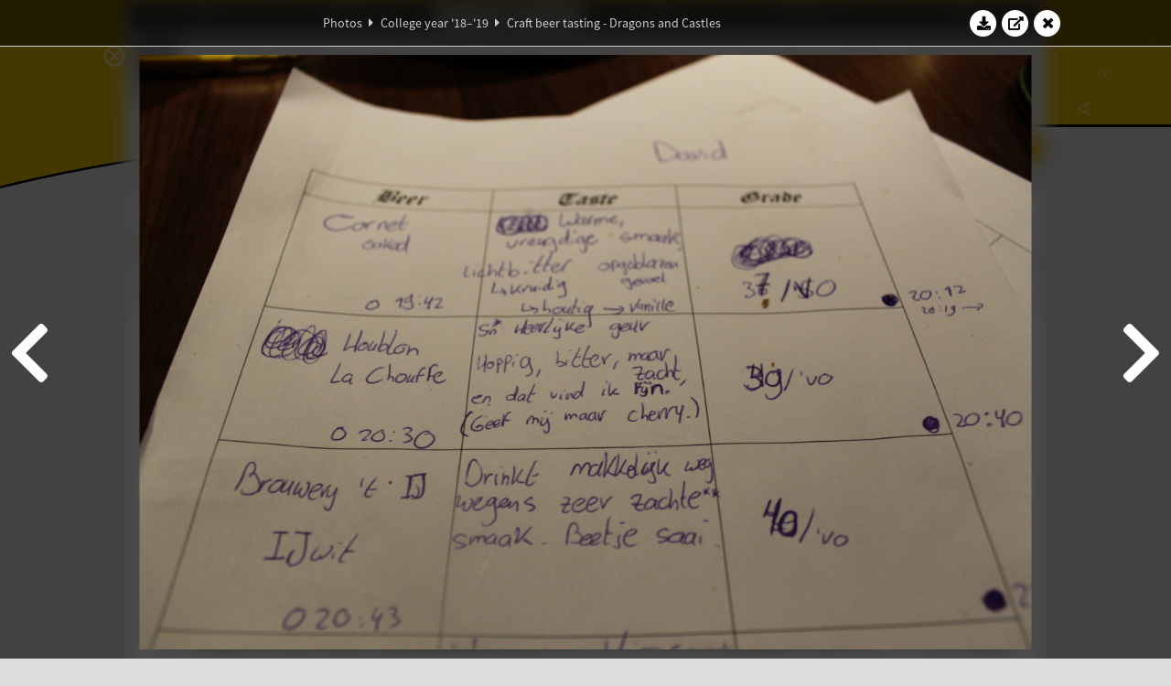

--- FILE ---
content_type: text/html; charset=UTF-8
request_url: https://www.abacus.utwente.nl/album/966-craft-beer-tasting-dragons-and-castles/148532.html
body_size: 12524
content:
<!DOCTYPE html>
<html lang="en">
<head>
    <title>Craft beer tasting - Dragons and Castles&mdash;W.S.G. Abacus</title>
    <meta charset="UTF-8">

    <meta name="application-name" content="W.S.G. Abacus">
    <meta name="msapplication-config" content="/browserconfig.xml">
    <meta name="msapplication-TileColor" content="#e6b800">
    <meta name="msapplication-TileImage" content="/build/images/logo144x144.cc22562d.png">
    <meta name="msapplication-navbutton-color" content="#e6b800">
    <meta name="theme-color" content="#E6B800">

    <meta name="apple-mobile-web-app-capable" content="yes">
    <meta name="apple-mobile-web-app-status-bar-style" content="black-translucent">

	    
                <link rel="prev" href="/album/966-craft-beer-tasting-dragons-and-castles/148529.html" />        <link rel="prev" href="/album/966-craft-beer-tasting-dragons-and-castles/148529.html" />    
    <link rel="apple-touch-icon" type="image/png" sizes="57x57" href="/build/images/apple-touch-icon-57x57.936bd1b5.png">
    <link rel="apple-touch-icon" type="image/png" sizes="60x60" href="/build/images/apple-touch-icon-60x60.547b6d1a.png">
    <link rel="apple-touch-icon" type="image/png" sizes="72x72" href="/build/images/apple-touch-icon-72x72.b627ac15.png">
    <link rel="apple-touch-icon" type="image/png" sizes="76x76" href="/build/images/apple-touch-icon-76x76.05ff57c1.png">
    <link rel="apple-touch-icon" type="image/png" sizes="114x114" href="/build/images/apple-touch-icon-114x114.11c8fd93.png">
    <link rel="apple-touch-icon" type="image/png" sizes="120x120" href="/build/images/apple-touch-icon-120x120.c9fdb4b0.png">
    <link rel="apple-touch-icon" type="image/png" sizes="144x144" href="/build/images/apple-touch-icon-144x144.0d9cb8fc.png">
    <link rel="apple-touch-icon" type="image/png" sizes="152x152" href="/build/images/apple-touch-icon-152x152.09d9833f.png">
    <link rel="apple-touch-icon" type="image/png" sizes="180x180" href="/build/images/apple-touch-icon-180x180.b1182a87.png">

    <link rel="icon" type="image/png" sizes="24x24" href="/build/images/logo24x24.0ca544da.png">
    <link rel="icon" type="image/png" sizes="32x32" href="/build/images/logo32x32.8f1b649b.png">
    <link rel="icon" type="image/png" sizes="48x48" href="/build/images/logo48x48.d36cf3e1.png">
    <link rel="icon" type="image/png" sizes="64x64" href="/build/images/logo64x64.958d5817.png">
    <link rel="icon" type="image/png" sizes="96x96" href="/build/images/logo96x96.56f03ebe.png">
    <link rel="icon" type="image/png" sizes="128x128" href="/build/images/logo128x128.b0867273.png">
    <link rel="icon" type="image/png" sizes="160x160" href="/build/images/logo160x160.b0d4da02.png">
    <link rel="icon" type="image/png" sizes="192x192" href="/build/images/logo192x192.f36d0dd4.png">
    <link rel="icon" type="image/png" sizes="194x194" href="/build/images/logo192x192.f36d0dd4.png">
    <link rel="icon" type="image/png" sizes="228x228" href="/build/images/logo228x228.72789462.png">
    <link rel="icon" type="image/png" sizes="16x16" href="/build/images/logo16x16.a597e110.png">
    <meta name="description" content="Website of Wiskundig studiegenootschap Abacus, study association of Applied Mathematics at the University of Twente."/>
    <meta name="keywords" content="abacus, wiskundig studiegenootschap, technische wiskunde, applied mathematics, ewi, universiteit twente, university of twente, wsg, boeken"/>
    <meta name="reply-to" content="board@abacus.utwente.nl">
    <meta name="web_author" content="W.S.G. Abacus">
    <meta name="viewport" content="width=device-width">
    <script type="application/ld+json">
    {
        "contactPoint": [{
            "@type": "ContactPoint",
            "telephone": "+31-53-489-3435",
            "contactType": ["office", "customer service"],
            "availableLanguage": ["English"]
        }]
    }
    </script>
    <script src="/build/79.a3110feb.js"></script><script src="/build/js/intro.e3765381.js"></script>
    
    
    <link href="/include/default_yellow.css" type="text/css" rel="stylesheet">    <link rel="stylesheet" href="/build/font-awesome.min.ae0de415.css">
    <link rel="stylesheet" href="/build/css/intro.c7c59451.css">
        
    <link rel="stylesheet" type="text/css" href="/include/album.css">
    <link rel="stylesheet" type="text/css" href="/include/album_photo_yellow.css?theme=yellow">
        
        
    
        <script type="text/javascript">
        var album_info = [{"num":0,"id":148450,"previous":null,"next":1,"url":"\/album\/966-craft-beer-tasting-dragons-and-castles\/148450.html","albumlink":"\/album\/966-craft-beer-tasting-dragons-and-castles#photo148450","rawalbumlink":"\/album\/966-craft-beer-tasting-dragons-and-castles","toggle_visibility_url":"\/album\/148450\/toggle_public.html","download_photo":"\/album\/966-craft-beer-tasting-dragons-and-castles\/download\/148450.jpg","photoAnchor":"#photo148450","photo":"\/album\/966-craft-beer-tasting-dragons-and-castles\/148450.jpg","srcset":"\/album\/966-craft-beer-tasting-dragons-and-castles\/148450.jpg 1x, \/album\/966-craft-beer-tasting-dragons-and-castles\/148450_2x.jpg 2x","photo_largest":"\/album\/966-craft-beer-tasting-dragons-and-castles\/148450_largest.jpg","width":1245,"height":830,"public":true,"isVideo":false},{"num":1,"id":148451,"previous":0,"next":2,"url":"\/album\/966-craft-beer-tasting-dragons-and-castles\/148451.html","albumlink":"\/album\/966-craft-beer-tasting-dragons-and-castles#photo148451","rawalbumlink":"\/album\/966-craft-beer-tasting-dragons-and-castles","toggle_visibility_url":"\/album\/148451\/toggle_public.html","download_photo":"\/album\/966-craft-beer-tasting-dragons-and-castles\/download\/148451.jpg","photoAnchor":"#photo148451","photo":"\/album\/966-craft-beer-tasting-dragons-and-castles\/148451.jpg","srcset":"\/album\/966-craft-beer-tasting-dragons-and-castles\/148451.jpg 1x, \/album\/966-craft-beer-tasting-dragons-and-castles\/148451_2x.jpg 2x","photo_largest":"\/album\/966-craft-beer-tasting-dragons-and-castles\/148451_largest.jpg","width":554,"height":830,"public":true,"isVideo":false},{"num":2,"id":148452,"previous":1,"next":3,"url":"\/album\/966-craft-beer-tasting-dragons-and-castles\/148452.html","albumlink":"\/album\/966-craft-beer-tasting-dragons-and-castles#photo148452","rawalbumlink":"\/album\/966-craft-beer-tasting-dragons-and-castles","toggle_visibility_url":"\/album\/148452\/toggle_public.html","download_photo":"\/album\/966-craft-beer-tasting-dragons-and-castles\/download\/148452.jpg","photoAnchor":"#photo148452","photo":"\/album\/966-craft-beer-tasting-dragons-and-castles\/148452.jpg","srcset":"\/album\/966-craft-beer-tasting-dragons-and-castles\/148452.jpg 1x, \/album\/966-craft-beer-tasting-dragons-and-castles\/148452_2x.jpg 2x","photo_largest":"\/album\/966-craft-beer-tasting-dragons-and-castles\/148452_largest.jpg","width":1245,"height":830,"public":true,"isVideo":false},{"num":3,"id":148453,"previous":2,"next":4,"url":"\/album\/966-craft-beer-tasting-dragons-and-castles\/148453.html","albumlink":"\/album\/966-craft-beer-tasting-dragons-and-castles#photo148453","rawalbumlink":"\/album\/966-craft-beer-tasting-dragons-and-castles","toggle_visibility_url":"\/album\/148453\/toggle_public.html","download_photo":"\/album\/966-craft-beer-tasting-dragons-and-castles\/download\/148453.jpg","photoAnchor":"#photo148453","photo":"\/album\/966-craft-beer-tasting-dragons-and-castles\/148453.jpg","srcset":"\/album\/966-craft-beer-tasting-dragons-and-castles\/148453.jpg 1x, \/album\/966-craft-beer-tasting-dragons-and-castles\/148453_2x.jpg 2x","photo_largest":"\/album\/966-craft-beer-tasting-dragons-and-castles\/148453_largest.jpg","width":1245,"height":830,"public":true,"isVideo":false},{"num":4,"id":148454,"previous":3,"next":5,"url":"\/album\/966-craft-beer-tasting-dragons-and-castles\/148454.html","albumlink":"\/album\/966-craft-beer-tasting-dragons-and-castles#photo148454","rawalbumlink":"\/album\/966-craft-beer-tasting-dragons-and-castles","toggle_visibility_url":"\/album\/148454\/toggle_public.html","download_photo":"\/album\/966-craft-beer-tasting-dragons-and-castles\/download\/148454.jpg","photoAnchor":"#photo148454","photo":"\/album\/966-craft-beer-tasting-dragons-and-castles\/148454.jpg","srcset":"\/album\/966-craft-beer-tasting-dragons-and-castles\/148454.jpg 1x, \/album\/966-craft-beer-tasting-dragons-and-castles\/148454_2x.jpg 2x","photo_largest":"\/album\/966-craft-beer-tasting-dragons-and-castles\/148454_largest.jpg","width":1245,"height":830,"public":true,"isVideo":false},{"num":5,"id":148457,"previous":4,"next":6,"url":"\/album\/966-craft-beer-tasting-dragons-and-castles\/148457.html","albumlink":"\/album\/966-craft-beer-tasting-dragons-and-castles#photo148457","rawalbumlink":"\/album\/966-craft-beer-tasting-dragons-and-castles","toggle_visibility_url":"\/album\/148457\/toggle_public.html","download_photo":"\/album\/966-craft-beer-tasting-dragons-and-castles\/download\/148457.jpg","photoAnchor":"#photo148457","photo":"\/album\/966-craft-beer-tasting-dragons-and-castles\/148457.jpg","srcset":"\/album\/966-craft-beer-tasting-dragons-and-castles\/148457.jpg 1x, \/album\/966-craft-beer-tasting-dragons-and-castles\/148457_2x.jpg 2x","photo_largest":"\/album\/966-craft-beer-tasting-dragons-and-castles\/148457_largest.jpg","width":1245,"height":830,"public":true,"isVideo":false},{"num":6,"id":148458,"previous":5,"next":7,"url":"\/album\/966-craft-beer-tasting-dragons-and-castles\/148458.html","albumlink":"\/album\/966-craft-beer-tasting-dragons-and-castles#photo148458","rawalbumlink":"\/album\/966-craft-beer-tasting-dragons-and-castles","toggle_visibility_url":"\/album\/148458\/toggle_public.html","download_photo":"\/album\/966-craft-beer-tasting-dragons-and-castles\/download\/148458.jpg","photoAnchor":"#photo148458","photo":"\/album\/966-craft-beer-tasting-dragons-and-castles\/148458.jpg","srcset":"\/album\/966-craft-beer-tasting-dragons-and-castles\/148458.jpg 1x, \/album\/966-craft-beer-tasting-dragons-and-castles\/148458_2x.jpg 2x","photo_largest":"\/album\/966-craft-beer-tasting-dragons-and-castles\/148458_largest.jpg","width":1245,"height":830,"public":true,"isVideo":false},{"num":7,"id":148462,"previous":6,"next":8,"url":"\/album\/966-craft-beer-tasting-dragons-and-castles\/148462.html","albumlink":"\/album\/966-craft-beer-tasting-dragons-and-castles#photo148462","rawalbumlink":"\/album\/966-craft-beer-tasting-dragons-and-castles","toggle_visibility_url":"\/album\/148462\/toggle_public.html","download_photo":"\/album\/966-craft-beer-tasting-dragons-and-castles\/download\/148462.jpg","photoAnchor":"#photo148462","photo":"\/album\/966-craft-beer-tasting-dragons-and-castles\/148462.jpg","srcset":"\/album\/966-craft-beer-tasting-dragons-and-castles\/148462.jpg 1x, \/album\/966-craft-beer-tasting-dragons-and-castles\/148462_2x.jpg 2x","photo_largest":"\/album\/966-craft-beer-tasting-dragons-and-castles\/148462_largest.jpg","width":1245,"height":830,"public":true,"isVideo":false},{"num":8,"id":148464,"previous":7,"next":9,"url":"\/album\/966-craft-beer-tasting-dragons-and-castles\/148464.html","albumlink":"\/album\/966-craft-beer-tasting-dragons-and-castles#photo148464","rawalbumlink":"\/album\/966-craft-beer-tasting-dragons-and-castles","toggle_visibility_url":"\/album\/148464\/toggle_public.html","download_photo":"\/album\/966-craft-beer-tasting-dragons-and-castles\/download\/148464.jpg","photoAnchor":"#photo148464","photo":"\/album\/966-craft-beer-tasting-dragons-and-castles\/148464.jpg","srcset":"\/album\/966-craft-beer-tasting-dragons-and-castles\/148464.jpg 1x, \/album\/966-craft-beer-tasting-dragons-and-castles\/148464_2x.jpg 2x","photo_largest":"\/album\/966-craft-beer-tasting-dragons-and-castles\/148464_largest.jpg","width":1245,"height":830,"public":true,"isVideo":false},{"num":9,"id":148472,"previous":8,"next":10,"url":"\/album\/966-craft-beer-tasting-dragons-and-castles\/148472.html","albumlink":"\/album\/966-craft-beer-tasting-dragons-and-castles#photo148472","rawalbumlink":"\/album\/966-craft-beer-tasting-dragons-and-castles","toggle_visibility_url":"\/album\/148472\/toggle_public.html","download_photo":"\/album\/966-craft-beer-tasting-dragons-and-castles\/download\/148472.jpg","photoAnchor":"#photo148472","photo":"\/album\/966-craft-beer-tasting-dragons-and-castles\/148472.jpg","srcset":"\/album\/966-craft-beer-tasting-dragons-and-castles\/148472.jpg 1x, \/album\/966-craft-beer-tasting-dragons-and-castles\/148472_2x.jpg 2x","photo_largest":"\/album\/966-craft-beer-tasting-dragons-and-castles\/148472_largest.jpg","width":1245,"height":830,"public":true,"isVideo":false},{"num":10,"id":148475,"previous":9,"next":11,"url":"\/album\/966-craft-beer-tasting-dragons-and-castles\/148475.html","albumlink":"\/album\/966-craft-beer-tasting-dragons-and-castles#photo148475","rawalbumlink":"\/album\/966-craft-beer-tasting-dragons-and-castles","toggle_visibility_url":"\/album\/148475\/toggle_public.html","download_photo":"\/album\/966-craft-beer-tasting-dragons-and-castles\/download\/148475.jpg","photoAnchor":"#photo148475","photo":"\/album\/966-craft-beer-tasting-dragons-and-castles\/148475.jpg","srcset":"\/album\/966-craft-beer-tasting-dragons-and-castles\/148475.jpg 1x, \/album\/966-craft-beer-tasting-dragons-and-castles\/148475_2x.jpg 2x","photo_largest":"\/album\/966-craft-beer-tasting-dragons-and-castles\/148475_largest.jpg","width":1245,"height":830,"public":true,"isVideo":false},{"num":11,"id":148476,"previous":10,"next":12,"url":"\/album\/966-craft-beer-tasting-dragons-and-castles\/148476.html","albumlink":"\/album\/966-craft-beer-tasting-dragons-and-castles#photo148476","rawalbumlink":"\/album\/966-craft-beer-tasting-dragons-and-castles","toggle_visibility_url":"\/album\/148476\/toggle_public.html","download_photo":"\/album\/966-craft-beer-tasting-dragons-and-castles\/download\/148476.jpg","photoAnchor":"#photo148476","photo":"\/album\/966-craft-beer-tasting-dragons-and-castles\/148476.jpg","srcset":"\/album\/966-craft-beer-tasting-dragons-and-castles\/148476.jpg 1x, \/album\/966-craft-beer-tasting-dragons-and-castles\/148476_2x.jpg 2x","photo_largest":"\/album\/966-craft-beer-tasting-dragons-and-castles\/148476_largest.jpg","width":1245,"height":830,"public":true,"isVideo":false},{"num":12,"id":148484,"previous":11,"next":13,"url":"\/album\/966-craft-beer-tasting-dragons-and-castles\/148484.html","albumlink":"\/album\/966-craft-beer-tasting-dragons-and-castles#photo148484","rawalbumlink":"\/album\/966-craft-beer-tasting-dragons-and-castles","toggle_visibility_url":"\/album\/148484\/toggle_public.html","download_photo":"\/album\/966-craft-beer-tasting-dragons-and-castles\/download\/148484.jpg","photoAnchor":"#photo148484","photo":"\/album\/966-craft-beer-tasting-dragons-and-castles\/148484.jpg","srcset":"\/album\/966-craft-beer-tasting-dragons-and-castles\/148484.jpg 1x, \/album\/966-craft-beer-tasting-dragons-and-castles\/148484_2x.jpg 2x","photo_largest":"\/album\/966-craft-beer-tasting-dragons-and-castles\/148484_largest.jpg","width":1245,"height":830,"public":true,"isVideo":false},{"num":13,"id":148485,"previous":12,"next":14,"url":"\/album\/966-craft-beer-tasting-dragons-and-castles\/148485.html","albumlink":"\/album\/966-craft-beer-tasting-dragons-and-castles#photo148485","rawalbumlink":"\/album\/966-craft-beer-tasting-dragons-and-castles","toggle_visibility_url":"\/album\/148485\/toggle_public.html","download_photo":"\/album\/966-craft-beer-tasting-dragons-and-castles\/download\/148485.jpg","photoAnchor":"#photo148485","photo":"\/album\/966-craft-beer-tasting-dragons-and-castles\/148485.jpg","srcset":"\/album\/966-craft-beer-tasting-dragons-and-castles\/148485.jpg 1x, \/album\/966-craft-beer-tasting-dragons-and-castles\/148485_2x.jpg 2x","photo_largest":"\/album\/966-craft-beer-tasting-dragons-and-castles\/148485_largest.jpg","width":1245,"height":830,"public":true,"isVideo":false},{"num":14,"id":148490,"previous":13,"next":15,"url":"\/album\/966-craft-beer-tasting-dragons-and-castles\/148490.html","albumlink":"\/album\/966-craft-beer-tasting-dragons-and-castles#photo148490","rawalbumlink":"\/album\/966-craft-beer-tasting-dragons-and-castles","toggle_visibility_url":"\/album\/148490\/toggle_public.html","download_photo":"\/album\/966-craft-beer-tasting-dragons-and-castles\/download\/148490.jpg","photoAnchor":"#photo148490","photo":"\/album\/966-craft-beer-tasting-dragons-and-castles\/148490.jpg","srcset":"\/album\/966-craft-beer-tasting-dragons-and-castles\/148490.jpg 1x, \/album\/966-craft-beer-tasting-dragons-and-castles\/148490_2x.jpg 2x","photo_largest":"\/album\/966-craft-beer-tasting-dragons-and-castles\/148490_largest.jpg","width":1245,"height":830,"public":true,"isVideo":false},{"num":15,"id":148494,"previous":14,"next":16,"url":"\/album\/966-craft-beer-tasting-dragons-and-castles\/148494.html","albumlink":"\/album\/966-craft-beer-tasting-dragons-and-castles#photo148494","rawalbumlink":"\/album\/966-craft-beer-tasting-dragons-and-castles","toggle_visibility_url":"\/album\/148494\/toggle_public.html","download_photo":"\/album\/966-craft-beer-tasting-dragons-and-castles\/download\/148494.jpg","photoAnchor":"#photo148494","photo":"\/album\/966-craft-beer-tasting-dragons-and-castles\/148494.jpg","srcset":"\/album\/966-craft-beer-tasting-dragons-and-castles\/148494.jpg 1x, \/album\/966-craft-beer-tasting-dragons-and-castles\/148494_2x.jpg 2x","photo_largest":"\/album\/966-craft-beer-tasting-dragons-and-castles\/148494_largest.jpg","width":1245,"height":830,"public":true,"isVideo":false},{"num":16,"id":148497,"previous":15,"next":17,"url":"\/album\/966-craft-beer-tasting-dragons-and-castles\/148497.html","albumlink":"\/album\/966-craft-beer-tasting-dragons-and-castles#photo148497","rawalbumlink":"\/album\/966-craft-beer-tasting-dragons-and-castles","toggle_visibility_url":"\/album\/148497\/toggle_public.html","download_photo":"\/album\/966-craft-beer-tasting-dragons-and-castles\/download\/148497.jpg","photoAnchor":"#photo148497","photo":"\/album\/966-craft-beer-tasting-dragons-and-castles\/148497.jpg","srcset":"\/album\/966-craft-beer-tasting-dragons-and-castles\/148497.jpg 1x, \/album\/966-craft-beer-tasting-dragons-and-castles\/148497_2x.jpg 2x","photo_largest":"\/album\/966-craft-beer-tasting-dragons-and-castles\/148497_largest.jpg","width":1245,"height":830,"public":true,"isVideo":false},{"num":17,"id":148499,"previous":16,"next":18,"url":"\/album\/966-craft-beer-tasting-dragons-and-castles\/148499.html","albumlink":"\/album\/966-craft-beer-tasting-dragons-and-castles#photo148499","rawalbumlink":"\/album\/966-craft-beer-tasting-dragons-and-castles","toggle_visibility_url":"\/album\/148499\/toggle_public.html","download_photo":"\/album\/966-craft-beer-tasting-dragons-and-castles\/download\/148499.jpg","photoAnchor":"#photo148499","photo":"\/album\/966-craft-beer-tasting-dragons-and-castles\/148499.jpg","srcset":"\/album\/966-craft-beer-tasting-dragons-and-castles\/148499.jpg 1x, \/album\/966-craft-beer-tasting-dragons-and-castles\/148499_2x.jpg 2x","photo_largest":"\/album\/966-craft-beer-tasting-dragons-and-castles\/148499_largest.jpg","width":1245,"height":830,"public":true,"isVideo":false},{"num":18,"id":148501,"previous":17,"next":19,"url":"\/album\/966-craft-beer-tasting-dragons-and-castles\/148501.html","albumlink":"\/album\/966-craft-beer-tasting-dragons-and-castles#photo148501","rawalbumlink":"\/album\/966-craft-beer-tasting-dragons-and-castles","toggle_visibility_url":"\/album\/148501\/toggle_public.html","download_photo":"\/album\/966-craft-beer-tasting-dragons-and-castles\/download\/148501.jpg","photoAnchor":"#photo148501","photo":"\/album\/966-craft-beer-tasting-dragons-and-castles\/148501.jpg","srcset":"\/album\/966-craft-beer-tasting-dragons-and-castles\/148501.jpg 1x, \/album\/966-craft-beer-tasting-dragons-and-castles\/148501_2x.jpg 2x","photo_largest":"\/album\/966-craft-beer-tasting-dragons-and-castles\/148501_largest.jpg","width":1245,"height":830,"public":true,"isVideo":false},{"num":19,"id":148502,"previous":18,"next":20,"url":"\/album\/966-craft-beer-tasting-dragons-and-castles\/148502.html","albumlink":"\/album\/966-craft-beer-tasting-dragons-and-castles#photo148502","rawalbumlink":"\/album\/966-craft-beer-tasting-dragons-and-castles","toggle_visibility_url":"\/album\/148502\/toggle_public.html","download_photo":"\/album\/966-craft-beer-tasting-dragons-and-castles\/download\/148502.jpg","photoAnchor":"#photo148502","photo":"\/album\/966-craft-beer-tasting-dragons-and-castles\/148502.jpg","srcset":"\/album\/966-craft-beer-tasting-dragons-and-castles\/148502.jpg 1x, \/album\/966-craft-beer-tasting-dragons-and-castles\/148502_2x.jpg 2x","photo_largest":"\/album\/966-craft-beer-tasting-dragons-and-castles\/148502_largest.jpg","width":1245,"height":830,"public":true,"isVideo":false},{"num":20,"id":148504,"previous":19,"next":21,"url":"\/album\/966-craft-beer-tasting-dragons-and-castles\/148504.html","albumlink":"\/album\/966-craft-beer-tasting-dragons-and-castles#photo148504","rawalbumlink":"\/album\/966-craft-beer-tasting-dragons-and-castles","toggle_visibility_url":"\/album\/148504\/toggle_public.html","download_photo":"\/album\/966-craft-beer-tasting-dragons-and-castles\/download\/148504.jpg","photoAnchor":"#photo148504","photo":"\/album\/966-craft-beer-tasting-dragons-and-castles\/148504.jpg","srcset":"\/album\/966-craft-beer-tasting-dragons-and-castles\/148504.jpg 1x, \/album\/966-craft-beer-tasting-dragons-and-castles\/148504_2x.jpg 2x","photo_largest":"\/album\/966-craft-beer-tasting-dragons-and-castles\/148504_largest.jpg","width":1245,"height":830,"public":true,"isVideo":false},{"num":21,"id":148506,"previous":20,"next":22,"url":"\/album\/966-craft-beer-tasting-dragons-and-castles\/148506.html","albumlink":"\/album\/966-craft-beer-tasting-dragons-and-castles#photo148506","rawalbumlink":"\/album\/966-craft-beer-tasting-dragons-and-castles","toggle_visibility_url":"\/album\/148506\/toggle_public.html","download_photo":"\/album\/966-craft-beer-tasting-dragons-and-castles\/download\/148506.jpg","photoAnchor":"#photo148506","photo":"\/album\/966-craft-beer-tasting-dragons-and-castles\/148506.jpg","srcset":"\/album\/966-craft-beer-tasting-dragons-and-castles\/148506.jpg 1x, \/album\/966-craft-beer-tasting-dragons-and-castles\/148506_2x.jpg 2x","photo_largest":"\/album\/966-craft-beer-tasting-dragons-and-castles\/148506_largest.jpg","width":1245,"height":830,"public":true,"isVideo":false},{"num":22,"id":148507,"previous":21,"next":23,"url":"\/album\/966-craft-beer-tasting-dragons-and-castles\/148507.html","albumlink":"\/album\/966-craft-beer-tasting-dragons-and-castles#photo148507","rawalbumlink":"\/album\/966-craft-beer-tasting-dragons-and-castles","toggle_visibility_url":"\/album\/148507\/toggle_public.html","download_photo":"\/album\/966-craft-beer-tasting-dragons-and-castles\/download\/148507.jpg","photoAnchor":"#photo148507","photo":"\/album\/966-craft-beer-tasting-dragons-and-castles\/148507.jpg","srcset":"\/album\/966-craft-beer-tasting-dragons-and-castles\/148507.jpg 1x, \/album\/966-craft-beer-tasting-dragons-and-castles\/148507_2x.jpg 2x","photo_largest":"\/album\/966-craft-beer-tasting-dragons-and-castles\/148507_largest.jpg","width":1245,"height":830,"public":true,"isVideo":false},{"num":23,"id":148515,"previous":22,"next":24,"url":"\/album\/966-craft-beer-tasting-dragons-and-castles\/148515.html","albumlink":"\/album\/966-craft-beer-tasting-dragons-and-castles#photo148515","rawalbumlink":"\/album\/966-craft-beer-tasting-dragons-and-castles","toggle_visibility_url":"\/album\/148515\/toggle_public.html","download_photo":"\/album\/966-craft-beer-tasting-dragons-and-castles\/download\/148515.jpg","photoAnchor":"#photo148515","photo":"\/album\/966-craft-beer-tasting-dragons-and-castles\/148515.jpg","srcset":"\/album\/966-craft-beer-tasting-dragons-and-castles\/148515.jpg 1x, \/album\/966-craft-beer-tasting-dragons-and-castles\/148515_2x.jpg 2x","photo_largest":"\/album\/966-craft-beer-tasting-dragons-and-castles\/148515_largest.jpg","width":1245,"height":830,"public":true,"isVideo":false},{"num":24,"id":148516,"previous":23,"next":25,"url":"\/album\/966-craft-beer-tasting-dragons-and-castles\/148516.html","albumlink":"\/album\/966-craft-beer-tasting-dragons-and-castles#photo148516","rawalbumlink":"\/album\/966-craft-beer-tasting-dragons-and-castles","toggle_visibility_url":"\/album\/148516\/toggle_public.html","download_photo":"\/album\/966-craft-beer-tasting-dragons-and-castles\/download\/148516.jpg","photoAnchor":"#photo148516","photo":"\/album\/966-craft-beer-tasting-dragons-and-castles\/148516.jpg","srcset":"\/album\/966-craft-beer-tasting-dragons-and-castles\/148516.jpg 1x, \/album\/966-craft-beer-tasting-dragons-and-castles\/148516_2x.jpg 2x","photo_largest":"\/album\/966-craft-beer-tasting-dragons-and-castles\/148516_largest.jpg","width":1245,"height":830,"public":true,"isVideo":false},{"num":25,"id":148520,"previous":24,"next":26,"url":"\/album\/966-craft-beer-tasting-dragons-and-castles\/148520.html","albumlink":"\/album\/966-craft-beer-tasting-dragons-and-castles#photo148520","rawalbumlink":"\/album\/966-craft-beer-tasting-dragons-and-castles","toggle_visibility_url":"\/album\/148520\/toggle_public.html","download_photo":"\/album\/966-craft-beer-tasting-dragons-and-castles\/download\/148520.jpg","photoAnchor":"#photo148520","photo":"\/album\/966-craft-beer-tasting-dragons-and-castles\/148520.jpg","srcset":"\/album\/966-craft-beer-tasting-dragons-and-castles\/148520.jpg 1x, \/album\/966-craft-beer-tasting-dragons-and-castles\/148520_2x.jpg 2x","photo_largest":"\/album\/966-craft-beer-tasting-dragons-and-castles\/148520_largest.jpg","width":1245,"height":830,"public":true,"isVideo":false},{"num":26,"id":148524,"previous":25,"next":27,"url":"\/album\/966-craft-beer-tasting-dragons-and-castles\/148524.html","albumlink":"\/album\/966-craft-beer-tasting-dragons-and-castles#photo148524","rawalbumlink":"\/album\/966-craft-beer-tasting-dragons-and-castles","toggle_visibility_url":"\/album\/148524\/toggle_public.html","download_photo":"\/album\/966-craft-beer-tasting-dragons-and-castles\/download\/148524.jpg","photoAnchor":"#photo148524","photo":"\/album\/966-craft-beer-tasting-dragons-and-castles\/148524.jpg","srcset":"\/album\/966-craft-beer-tasting-dragons-and-castles\/148524.jpg 1x, \/album\/966-craft-beer-tasting-dragons-and-castles\/148524_2x.jpg 2x","photo_largest":"\/album\/966-craft-beer-tasting-dragons-and-castles\/148524_largest.jpg","width":1245,"height":830,"public":true,"isVideo":false},{"num":27,"id":148527,"previous":26,"next":28,"url":"\/album\/966-craft-beer-tasting-dragons-and-castles\/148527.html","albumlink":"\/album\/966-craft-beer-tasting-dragons-and-castles#photo148527","rawalbumlink":"\/album\/966-craft-beer-tasting-dragons-and-castles","toggle_visibility_url":"\/album\/148527\/toggle_public.html","download_photo":"\/album\/966-craft-beer-tasting-dragons-and-castles\/download\/148527.jpg","photoAnchor":"#photo148527","photo":"\/album\/966-craft-beer-tasting-dragons-and-castles\/148527.jpg","srcset":"\/album\/966-craft-beer-tasting-dragons-and-castles\/148527.jpg 1x, \/album\/966-craft-beer-tasting-dragons-and-castles\/148527_2x.jpg 2x","photo_largest":"\/album\/966-craft-beer-tasting-dragons-and-castles\/148527_largest.jpg","width":1245,"height":830,"public":true,"isVideo":false},{"num":28,"id":148528,"previous":27,"next":29,"url":"\/album\/966-craft-beer-tasting-dragons-and-castles\/148528.html","albumlink":"\/album\/966-craft-beer-tasting-dragons-and-castles#photo148528","rawalbumlink":"\/album\/966-craft-beer-tasting-dragons-and-castles","toggle_visibility_url":"\/album\/148528\/toggle_public.html","download_photo":"\/album\/966-craft-beer-tasting-dragons-and-castles\/download\/148528.jpg","photoAnchor":"#photo148528","photo":"\/album\/966-craft-beer-tasting-dragons-and-castles\/148528.jpg","srcset":"\/album\/966-craft-beer-tasting-dragons-and-castles\/148528.jpg 1x, \/album\/966-craft-beer-tasting-dragons-and-castles\/148528_2x.jpg 2x","photo_largest":"\/album\/966-craft-beer-tasting-dragons-and-castles\/148528_largest.jpg","width":1245,"height":830,"public":true,"isVideo":false},{"num":29,"id":148529,"previous":28,"next":30,"url":"\/album\/966-craft-beer-tasting-dragons-and-castles\/148529.html","albumlink":"\/album\/966-craft-beer-tasting-dragons-and-castles#photo148529","rawalbumlink":"\/album\/966-craft-beer-tasting-dragons-and-castles","toggle_visibility_url":"\/album\/148529\/toggle_public.html","download_photo":"\/album\/966-craft-beer-tasting-dragons-and-castles\/download\/148529.jpg","photoAnchor":"#photo148529","photo":"\/album\/966-craft-beer-tasting-dragons-and-castles\/148529.jpg","srcset":"\/album\/966-craft-beer-tasting-dragons-and-castles\/148529.jpg 1x, \/album\/966-craft-beer-tasting-dragons-and-castles\/148529_2x.jpg 2x","photo_largest":"\/album\/966-craft-beer-tasting-dragons-and-castles\/148529_largest.jpg","width":1245,"height":830,"public":true,"isVideo":false},{"num":30,"id":148532,"previous":29,"next":31,"url":"\/album\/966-craft-beer-tasting-dragons-and-castles\/148532.html","albumlink":"\/album\/966-craft-beer-tasting-dragons-and-castles#photo148532","rawalbumlink":"\/album\/966-craft-beer-tasting-dragons-and-castles","toggle_visibility_url":"\/album\/148532\/toggle_public.html","download_photo":"\/album\/966-craft-beer-tasting-dragons-and-castles\/download\/148532.jpg","photoAnchor":"#photo148532","photo":"\/album\/966-craft-beer-tasting-dragons-and-castles\/148532.jpg","srcset":"\/album\/966-craft-beer-tasting-dragons-and-castles\/148532.jpg 1x, \/album\/966-craft-beer-tasting-dragons-and-castles\/148532_2x.jpg 2x","photo_largest":"\/album\/966-craft-beer-tasting-dragons-and-castles\/148532_largest.jpg","width":1245,"height":830,"public":true,"isVideo":false},{"num":31,"id":148533,"previous":30,"next":32,"url":"\/album\/966-craft-beer-tasting-dragons-and-castles\/148533.html","albumlink":"\/album\/966-craft-beer-tasting-dragons-and-castles#photo148533","rawalbumlink":"\/album\/966-craft-beer-tasting-dragons-and-castles","toggle_visibility_url":"\/album\/148533\/toggle_public.html","download_photo":"\/album\/966-craft-beer-tasting-dragons-and-castles\/download\/148533.jpg","photoAnchor":"#photo148533","photo":"\/album\/966-craft-beer-tasting-dragons-and-castles\/148533.jpg","srcset":"\/album\/966-craft-beer-tasting-dragons-and-castles\/148533.jpg 1x, \/album\/966-craft-beer-tasting-dragons-and-castles\/148533_2x.jpg 2x","photo_largest":"\/album\/966-craft-beer-tasting-dragons-and-castles\/148533_largest.jpg","width":1245,"height":830,"public":true,"isVideo":false},{"num":32,"id":148534,"previous":31,"next":33,"url":"\/album\/966-craft-beer-tasting-dragons-and-castles\/148534.html","albumlink":"\/album\/966-craft-beer-tasting-dragons-and-castles#photo148534","rawalbumlink":"\/album\/966-craft-beer-tasting-dragons-and-castles","toggle_visibility_url":"\/album\/148534\/toggle_public.html","download_photo":"\/album\/966-craft-beer-tasting-dragons-and-castles\/download\/148534.jpg","photoAnchor":"#photo148534","photo":"\/album\/966-craft-beer-tasting-dragons-and-castles\/148534.jpg","srcset":"\/album\/966-craft-beer-tasting-dragons-and-castles\/148534.jpg 1x, \/album\/966-craft-beer-tasting-dragons-and-castles\/148534_2x.jpg 2x","photo_largest":"\/album\/966-craft-beer-tasting-dragons-and-castles\/148534_largest.jpg","width":1245,"height":830,"public":true,"isVideo":false},{"num":33,"id":148537,"previous":32,"next":34,"url":"\/album\/966-craft-beer-tasting-dragons-and-castles\/148537.html","albumlink":"\/album\/966-craft-beer-tasting-dragons-and-castles#photo148537","rawalbumlink":"\/album\/966-craft-beer-tasting-dragons-and-castles","toggle_visibility_url":"\/album\/148537\/toggle_public.html","download_photo":"\/album\/966-craft-beer-tasting-dragons-and-castles\/download\/148537.jpg","photoAnchor":"#photo148537","photo":"\/album\/966-craft-beer-tasting-dragons-and-castles\/148537.jpg","srcset":"\/album\/966-craft-beer-tasting-dragons-and-castles\/148537.jpg 1x, \/album\/966-craft-beer-tasting-dragons-and-castles\/148537_2x.jpg 2x","photo_largest":"\/album\/966-craft-beer-tasting-dragons-and-castles\/148537_largest.jpg","width":1245,"height":830,"public":true,"isVideo":false},{"num":34,"id":148538,"previous":33,"next":35,"url":"\/album\/966-craft-beer-tasting-dragons-and-castles\/148538.html","albumlink":"\/album\/966-craft-beer-tasting-dragons-and-castles#photo148538","rawalbumlink":"\/album\/966-craft-beer-tasting-dragons-and-castles","toggle_visibility_url":"\/album\/148538\/toggle_public.html","download_photo":"\/album\/966-craft-beer-tasting-dragons-and-castles\/download\/148538.jpg","photoAnchor":"#photo148538","photo":"\/album\/966-craft-beer-tasting-dragons-and-castles\/148538.jpg","srcset":"\/album\/966-craft-beer-tasting-dragons-and-castles\/148538.jpg 1x, \/album\/966-craft-beer-tasting-dragons-and-castles\/148538_2x.jpg 2x","photo_largest":"\/album\/966-craft-beer-tasting-dragons-and-castles\/148538_largest.jpg","width":1245,"height":830,"public":true,"isVideo":false},{"num":35,"id":148542,"previous":34,"next":36,"url":"\/album\/966-craft-beer-tasting-dragons-and-castles\/148542.html","albumlink":"\/album\/966-craft-beer-tasting-dragons-and-castles#photo148542","rawalbumlink":"\/album\/966-craft-beer-tasting-dragons-and-castles","toggle_visibility_url":"\/album\/148542\/toggle_public.html","download_photo":"\/album\/966-craft-beer-tasting-dragons-and-castles\/download\/148542.jpg","photoAnchor":"#photo148542","photo":"\/album\/966-craft-beer-tasting-dragons-and-castles\/148542.jpg","srcset":"\/album\/966-craft-beer-tasting-dragons-and-castles\/148542.jpg 1x, \/album\/966-craft-beer-tasting-dragons-and-castles\/148542_2x.jpg 2x","photo_largest":"\/album\/966-craft-beer-tasting-dragons-and-castles\/148542_largest.jpg","width":1245,"height":830,"public":true,"isVideo":false},{"num":36,"id":148544,"previous":35,"next":37,"url":"\/album\/966-craft-beer-tasting-dragons-and-castles\/148544.html","albumlink":"\/album\/966-craft-beer-tasting-dragons-and-castles#photo148544","rawalbumlink":"\/album\/966-craft-beer-tasting-dragons-and-castles","toggle_visibility_url":"\/album\/148544\/toggle_public.html","download_photo":"\/album\/966-craft-beer-tasting-dragons-and-castles\/download\/148544.jpg","photoAnchor":"#photo148544","photo":"\/album\/966-craft-beer-tasting-dragons-and-castles\/148544.jpg","srcset":"\/album\/966-craft-beer-tasting-dragons-and-castles\/148544.jpg 1x, \/album\/966-craft-beer-tasting-dragons-and-castles\/148544_2x.jpg 2x","photo_largest":"\/album\/966-craft-beer-tasting-dragons-and-castles\/148544_largest.jpg","width":1245,"height":830,"public":true,"isVideo":false},{"num":37,"id":148545,"previous":36,"next":38,"url":"\/album\/966-craft-beer-tasting-dragons-and-castles\/148545.html","albumlink":"\/album\/966-craft-beer-tasting-dragons-and-castles#photo148545","rawalbumlink":"\/album\/966-craft-beer-tasting-dragons-and-castles","toggle_visibility_url":"\/album\/148545\/toggle_public.html","download_photo":"\/album\/966-craft-beer-tasting-dragons-and-castles\/download\/148545.jpg","photoAnchor":"#photo148545","photo":"\/album\/966-craft-beer-tasting-dragons-and-castles\/148545.jpg","srcset":"\/album\/966-craft-beer-tasting-dragons-and-castles\/148545.jpg 1x, \/album\/966-craft-beer-tasting-dragons-and-castles\/148545_2x.jpg 2x","photo_largest":"\/album\/966-craft-beer-tasting-dragons-and-castles\/148545_largest.jpg","width":1245,"height":830,"public":true,"isVideo":false},{"num":38,"id":148547,"previous":37,"next":39,"url":"\/album\/966-craft-beer-tasting-dragons-and-castles\/148547.html","albumlink":"\/album\/966-craft-beer-tasting-dragons-and-castles#photo148547","rawalbumlink":"\/album\/966-craft-beer-tasting-dragons-and-castles","toggle_visibility_url":"\/album\/148547\/toggle_public.html","download_photo":"\/album\/966-craft-beer-tasting-dragons-and-castles\/download\/148547.jpg","photoAnchor":"#photo148547","photo":"\/album\/966-craft-beer-tasting-dragons-and-castles\/148547.jpg","srcset":"\/album\/966-craft-beer-tasting-dragons-and-castles\/148547.jpg 1x, \/album\/966-craft-beer-tasting-dragons-and-castles\/148547_2x.jpg 2x","photo_largest":"\/album\/966-craft-beer-tasting-dragons-and-castles\/148547_largest.jpg","width":1245,"height":830,"public":true,"isVideo":false},{"num":39,"id":148548,"previous":38,"next":40,"url":"\/album\/966-craft-beer-tasting-dragons-and-castles\/148548.html","albumlink":"\/album\/966-craft-beer-tasting-dragons-and-castles#photo148548","rawalbumlink":"\/album\/966-craft-beer-tasting-dragons-and-castles","toggle_visibility_url":"\/album\/148548\/toggle_public.html","download_photo":"\/album\/966-craft-beer-tasting-dragons-and-castles\/download\/148548.jpg","photoAnchor":"#photo148548","photo":"\/album\/966-craft-beer-tasting-dragons-and-castles\/148548.jpg","srcset":"\/album\/966-craft-beer-tasting-dragons-and-castles\/148548.jpg 1x, \/album\/966-craft-beer-tasting-dragons-and-castles\/148548_2x.jpg 2x","photo_largest":"\/album\/966-craft-beer-tasting-dragons-and-castles\/148548_largest.jpg","width":1245,"height":830,"public":true,"isVideo":false},{"num":40,"id":148554,"previous":39,"next":41,"url":"\/album\/966-craft-beer-tasting-dragons-and-castles\/148554.html","albumlink":"\/album\/966-craft-beer-tasting-dragons-and-castles#photo148554","rawalbumlink":"\/album\/966-craft-beer-tasting-dragons-and-castles","toggle_visibility_url":"\/album\/148554\/toggle_public.html","download_photo":"\/album\/966-craft-beer-tasting-dragons-and-castles\/download\/148554.jpg","photoAnchor":"#photo148554","photo":"\/album\/966-craft-beer-tasting-dragons-and-castles\/148554.jpg","srcset":"\/album\/966-craft-beer-tasting-dragons-and-castles\/148554.jpg 1x, \/album\/966-craft-beer-tasting-dragons-and-castles\/148554_2x.jpg 2x","photo_largest":"\/album\/966-craft-beer-tasting-dragons-and-castles\/148554_largest.jpg","width":1245,"height":830,"public":true,"isVideo":false},{"num":41,"id":148556,"previous":40,"next":42,"url":"\/album\/966-craft-beer-tasting-dragons-and-castles\/148556.html","albumlink":"\/album\/966-craft-beer-tasting-dragons-and-castles#photo148556","rawalbumlink":"\/album\/966-craft-beer-tasting-dragons-and-castles","toggle_visibility_url":"\/album\/148556\/toggle_public.html","download_photo":"\/album\/966-craft-beer-tasting-dragons-and-castles\/download\/148556.jpg","photoAnchor":"#photo148556","photo":"\/album\/966-craft-beer-tasting-dragons-and-castles\/148556.jpg","srcset":"\/album\/966-craft-beer-tasting-dragons-and-castles\/148556.jpg 1x, \/album\/966-craft-beer-tasting-dragons-and-castles\/148556_2x.jpg 2x","photo_largest":"\/album\/966-craft-beer-tasting-dragons-and-castles\/148556_largest.jpg","width":1245,"height":830,"public":true,"isVideo":false},{"num":42,"id":148557,"previous":41,"next":43,"url":"\/album\/966-craft-beer-tasting-dragons-and-castles\/148557.html","albumlink":"\/album\/966-craft-beer-tasting-dragons-and-castles#photo148557","rawalbumlink":"\/album\/966-craft-beer-tasting-dragons-and-castles","toggle_visibility_url":"\/album\/148557\/toggle_public.html","download_photo":"\/album\/966-craft-beer-tasting-dragons-and-castles\/download\/148557.jpg","photoAnchor":"#photo148557","photo":"\/album\/966-craft-beer-tasting-dragons-and-castles\/148557.jpg","srcset":"\/album\/966-craft-beer-tasting-dragons-and-castles\/148557.jpg 1x, \/album\/966-craft-beer-tasting-dragons-and-castles\/148557_2x.jpg 2x","photo_largest":"\/album\/966-craft-beer-tasting-dragons-and-castles\/148557_largest.jpg","width":1245,"height":830,"public":true,"isVideo":false},{"num":43,"id":148558,"previous":42,"next":44,"url":"\/album\/966-craft-beer-tasting-dragons-and-castles\/148558.html","albumlink":"\/album\/966-craft-beer-tasting-dragons-and-castles#photo148558","rawalbumlink":"\/album\/966-craft-beer-tasting-dragons-and-castles","toggle_visibility_url":"\/album\/148558\/toggle_public.html","download_photo":"\/album\/966-craft-beer-tasting-dragons-and-castles\/download\/148558.jpg","photoAnchor":"#photo148558","photo":"\/album\/966-craft-beer-tasting-dragons-and-castles\/148558.jpg","srcset":"\/album\/966-craft-beer-tasting-dragons-and-castles\/148558.jpg 1x, \/album\/966-craft-beer-tasting-dragons-and-castles\/148558_2x.jpg 2x","photo_largest":"\/album\/966-craft-beer-tasting-dragons-and-castles\/148558_largest.jpg","width":1245,"height":830,"public":true,"isVideo":false},{"num":44,"id":148559,"previous":43,"next":45,"url":"\/album\/966-craft-beer-tasting-dragons-and-castles\/148559.html","albumlink":"\/album\/966-craft-beer-tasting-dragons-and-castles#photo148559","rawalbumlink":"\/album\/966-craft-beer-tasting-dragons-and-castles","toggle_visibility_url":"\/album\/148559\/toggle_public.html","download_photo":"\/album\/966-craft-beer-tasting-dragons-and-castles\/download\/148559.jpg","photoAnchor":"#photo148559","photo":"\/album\/966-craft-beer-tasting-dragons-and-castles\/148559.jpg","srcset":"\/album\/966-craft-beer-tasting-dragons-and-castles\/148559.jpg 1x, \/album\/966-craft-beer-tasting-dragons-and-castles\/148559_2x.jpg 2x","photo_largest":"\/album\/966-craft-beer-tasting-dragons-and-castles\/148559_largest.jpg","width":1245,"height":830,"public":true,"isVideo":false},{"num":45,"id":148560,"previous":44,"next":46,"url":"\/album\/966-craft-beer-tasting-dragons-and-castles\/148560.html","albumlink":"\/album\/966-craft-beer-tasting-dragons-and-castles#photo148560","rawalbumlink":"\/album\/966-craft-beer-tasting-dragons-and-castles","toggle_visibility_url":"\/album\/148560\/toggle_public.html","download_photo":"\/album\/966-craft-beer-tasting-dragons-and-castles\/download\/148560.jpg","photoAnchor":"#photo148560","photo":"\/album\/966-craft-beer-tasting-dragons-and-castles\/148560.jpg","srcset":"\/album\/966-craft-beer-tasting-dragons-and-castles\/148560.jpg 1x, \/album\/966-craft-beer-tasting-dragons-and-castles\/148560_2x.jpg 2x","photo_largest":"\/album\/966-craft-beer-tasting-dragons-and-castles\/148560_largest.jpg","width":1245,"height":830,"public":true,"isVideo":false},{"num":46,"id":148561,"previous":45,"next":47,"url":"\/album\/966-craft-beer-tasting-dragons-and-castles\/148561.html","albumlink":"\/album\/966-craft-beer-tasting-dragons-and-castles#photo148561","rawalbumlink":"\/album\/966-craft-beer-tasting-dragons-and-castles","toggle_visibility_url":"\/album\/148561\/toggle_public.html","download_photo":"\/album\/966-craft-beer-tasting-dragons-and-castles\/download\/148561.jpg","photoAnchor":"#photo148561","photo":"\/album\/966-craft-beer-tasting-dragons-and-castles\/148561.jpg","srcset":"\/album\/966-craft-beer-tasting-dragons-and-castles\/148561.jpg 1x, \/album\/966-craft-beer-tasting-dragons-and-castles\/148561_2x.jpg 2x","photo_largest":"\/album\/966-craft-beer-tasting-dragons-and-castles\/148561_largest.jpg","width":1245,"height":830,"public":true,"isVideo":false},{"num":47,"id":148562,"previous":46,"next":48,"url":"\/album\/966-craft-beer-tasting-dragons-and-castles\/148562.html","albumlink":"\/album\/966-craft-beer-tasting-dragons-and-castles#photo148562","rawalbumlink":"\/album\/966-craft-beer-tasting-dragons-and-castles","toggle_visibility_url":"\/album\/148562\/toggle_public.html","download_photo":"\/album\/966-craft-beer-tasting-dragons-and-castles\/download\/148562.jpg","photoAnchor":"#photo148562","photo":"\/album\/966-craft-beer-tasting-dragons-and-castles\/148562.jpg","srcset":"\/album\/966-craft-beer-tasting-dragons-and-castles\/148562.jpg 1x, \/album\/966-craft-beer-tasting-dragons-and-castles\/148562_2x.jpg 2x","photo_largest":"\/album\/966-craft-beer-tasting-dragons-and-castles\/148562_largest.jpg","width":1245,"height":830,"public":true,"isVideo":false},{"num":48,"id":148563,"previous":47,"next":49,"url":"\/album\/966-craft-beer-tasting-dragons-and-castles\/148563.html","albumlink":"\/album\/966-craft-beer-tasting-dragons-and-castles#photo148563","rawalbumlink":"\/album\/966-craft-beer-tasting-dragons-and-castles","toggle_visibility_url":"\/album\/148563\/toggle_public.html","download_photo":"\/album\/966-craft-beer-tasting-dragons-and-castles\/download\/148563.jpg","photoAnchor":"#photo148563","photo":"\/album\/966-craft-beer-tasting-dragons-and-castles\/148563.jpg","srcset":"\/album\/966-craft-beer-tasting-dragons-and-castles\/148563.jpg 1x, \/album\/966-craft-beer-tasting-dragons-and-castles\/148563_2x.jpg 2x","photo_largest":"\/album\/966-craft-beer-tasting-dragons-and-castles\/148563_largest.jpg","width":1245,"height":830,"public":true,"isVideo":false},{"num":49,"id":148566,"previous":48,"next":50,"url":"\/album\/966-craft-beer-tasting-dragons-and-castles\/148566.html","albumlink":"\/album\/966-craft-beer-tasting-dragons-and-castles#photo148566","rawalbumlink":"\/album\/966-craft-beer-tasting-dragons-and-castles","toggle_visibility_url":"\/album\/148566\/toggle_public.html","download_photo":"\/album\/966-craft-beer-tasting-dragons-and-castles\/download\/148566.jpg","photoAnchor":"#photo148566","photo":"\/album\/966-craft-beer-tasting-dragons-and-castles\/148566.jpg","srcset":"\/album\/966-craft-beer-tasting-dragons-and-castles\/148566.jpg 1x, \/album\/966-craft-beer-tasting-dragons-and-castles\/148566_2x.jpg 2x","photo_largest":"\/album\/966-craft-beer-tasting-dragons-and-castles\/148566_largest.jpg","width":1245,"height":830,"public":true,"isVideo":false},{"num":50,"id":148567,"previous":49,"next":51,"url":"\/album\/966-craft-beer-tasting-dragons-and-castles\/148567.html","albumlink":"\/album\/966-craft-beer-tasting-dragons-and-castles#photo148567","rawalbumlink":"\/album\/966-craft-beer-tasting-dragons-and-castles","toggle_visibility_url":"\/album\/148567\/toggle_public.html","download_photo":"\/album\/966-craft-beer-tasting-dragons-and-castles\/download\/148567.jpg","photoAnchor":"#photo148567","photo":"\/album\/966-craft-beer-tasting-dragons-and-castles\/148567.jpg","srcset":"\/album\/966-craft-beer-tasting-dragons-and-castles\/148567.jpg 1x, \/album\/966-craft-beer-tasting-dragons-and-castles\/148567_2x.jpg 2x","photo_largest":"\/album\/966-craft-beer-tasting-dragons-and-castles\/148567_largest.jpg","width":1245,"height":830,"public":true,"isVideo":false},{"num":51,"id":148568,"previous":50,"next":52,"url":"\/album\/966-craft-beer-tasting-dragons-and-castles\/148568.html","albumlink":"\/album\/966-craft-beer-tasting-dragons-and-castles#photo148568","rawalbumlink":"\/album\/966-craft-beer-tasting-dragons-and-castles","toggle_visibility_url":"\/album\/148568\/toggle_public.html","download_photo":"\/album\/966-craft-beer-tasting-dragons-and-castles\/download\/148568.jpg","photoAnchor":"#photo148568","photo":"\/album\/966-craft-beer-tasting-dragons-and-castles\/148568.jpg","srcset":"\/album\/966-craft-beer-tasting-dragons-and-castles\/148568.jpg 1x, \/album\/966-craft-beer-tasting-dragons-and-castles\/148568_2x.jpg 2x","photo_largest":"\/album\/966-craft-beer-tasting-dragons-and-castles\/148568_largest.jpg","width":1245,"height":830,"public":true,"isVideo":false},{"num":52,"id":148569,"previous":51,"next":53,"url":"\/album\/966-craft-beer-tasting-dragons-and-castles\/148569.html","albumlink":"\/album\/966-craft-beer-tasting-dragons-and-castles#photo148569","rawalbumlink":"\/album\/966-craft-beer-tasting-dragons-and-castles","toggle_visibility_url":"\/album\/148569\/toggle_public.html","download_photo":"\/album\/966-craft-beer-tasting-dragons-and-castles\/download\/148569.jpg","photoAnchor":"#photo148569","photo":"\/album\/966-craft-beer-tasting-dragons-and-castles\/148569.jpg","srcset":"\/album\/966-craft-beer-tasting-dragons-and-castles\/148569.jpg 1x, \/album\/966-craft-beer-tasting-dragons-and-castles\/148569_2x.jpg 2x","photo_largest":"\/album\/966-craft-beer-tasting-dragons-and-castles\/148569_largest.jpg","width":1245,"height":830,"public":true,"isVideo":false},{"num":53,"id":148570,"previous":52,"next":54,"url":"\/album\/966-craft-beer-tasting-dragons-and-castles\/148570.html","albumlink":"\/album\/966-craft-beer-tasting-dragons-and-castles#photo148570","rawalbumlink":"\/album\/966-craft-beer-tasting-dragons-and-castles","toggle_visibility_url":"\/album\/148570\/toggle_public.html","download_photo":"\/album\/966-craft-beer-tasting-dragons-and-castles\/download\/148570.jpg","photoAnchor":"#photo148570","photo":"\/album\/966-craft-beer-tasting-dragons-and-castles\/148570.jpg","srcset":"\/album\/966-craft-beer-tasting-dragons-and-castles\/148570.jpg 1x, \/album\/966-craft-beer-tasting-dragons-and-castles\/148570_2x.jpg 2x","photo_largest":"\/album\/966-craft-beer-tasting-dragons-and-castles\/148570_largest.jpg","width":1245,"height":830,"public":true,"isVideo":false},{"num":54,"id":148571,"previous":53,"next":55,"url":"\/album\/966-craft-beer-tasting-dragons-and-castles\/148571.html","albumlink":"\/album\/966-craft-beer-tasting-dragons-and-castles#photo148571","rawalbumlink":"\/album\/966-craft-beer-tasting-dragons-and-castles","toggle_visibility_url":"\/album\/148571\/toggle_public.html","download_photo":"\/album\/966-craft-beer-tasting-dragons-and-castles\/download\/148571.jpg","photoAnchor":"#photo148571","photo":"\/album\/966-craft-beer-tasting-dragons-and-castles\/148571.jpg","srcset":"\/album\/966-craft-beer-tasting-dragons-and-castles\/148571.jpg 1x, \/album\/966-craft-beer-tasting-dragons-and-castles\/148571_2x.jpg 2x","photo_largest":"\/album\/966-craft-beer-tasting-dragons-and-castles\/148571_largest.jpg","width":1245,"height":830,"public":true,"isVideo":false},{"num":55,"id":148572,"previous":54,"next":56,"url":"\/album\/966-craft-beer-tasting-dragons-and-castles\/148572.html","albumlink":"\/album\/966-craft-beer-tasting-dragons-and-castles#photo148572","rawalbumlink":"\/album\/966-craft-beer-tasting-dragons-and-castles","toggle_visibility_url":"\/album\/148572\/toggle_public.html","download_photo":"\/album\/966-craft-beer-tasting-dragons-and-castles\/download\/148572.jpg","photoAnchor":"#photo148572","photo":"\/album\/966-craft-beer-tasting-dragons-and-castles\/148572.jpg","srcset":"\/album\/966-craft-beer-tasting-dragons-and-castles\/148572.jpg 1x, \/album\/966-craft-beer-tasting-dragons-and-castles\/148572_2x.jpg 2x","photo_largest":"\/album\/966-craft-beer-tasting-dragons-and-castles\/148572_largest.jpg","width":1245,"height":830,"public":true,"isVideo":false},{"num":56,"id":148574,"previous":55,"next":57,"url":"\/album\/966-craft-beer-tasting-dragons-and-castles\/148574.html","albumlink":"\/album\/966-craft-beer-tasting-dragons-and-castles#photo148574","rawalbumlink":"\/album\/966-craft-beer-tasting-dragons-and-castles","toggle_visibility_url":"\/album\/148574\/toggle_public.html","download_photo":"\/album\/966-craft-beer-tasting-dragons-and-castles\/download\/148574.jpg","photoAnchor":"#photo148574","photo":"\/album\/966-craft-beer-tasting-dragons-and-castles\/148574.jpg","srcset":"\/album\/966-craft-beer-tasting-dragons-and-castles\/148574.jpg 1x, \/album\/966-craft-beer-tasting-dragons-and-castles\/148574_2x.jpg 2x","photo_largest":"\/album\/966-craft-beer-tasting-dragons-and-castles\/148574_largest.jpg","width":1245,"height":830,"public":true,"isVideo":false},{"num":57,"id":148575,"previous":56,"next":58,"url":"\/album\/966-craft-beer-tasting-dragons-and-castles\/148575.html","albumlink":"\/album\/966-craft-beer-tasting-dragons-and-castles#photo148575","rawalbumlink":"\/album\/966-craft-beer-tasting-dragons-and-castles","toggle_visibility_url":"\/album\/148575\/toggle_public.html","download_photo":"\/album\/966-craft-beer-tasting-dragons-and-castles\/download\/148575.jpg","photoAnchor":"#photo148575","photo":"\/album\/966-craft-beer-tasting-dragons-and-castles\/148575.jpg","srcset":"\/album\/966-craft-beer-tasting-dragons-and-castles\/148575.jpg 1x, \/album\/966-craft-beer-tasting-dragons-and-castles\/148575_2x.jpg 2x","photo_largest":"\/album\/966-craft-beer-tasting-dragons-and-castles\/148575_largest.jpg","width":1245,"height":830,"public":true,"isVideo":false},{"num":58,"id":148576,"previous":57,"next":59,"url":"\/album\/966-craft-beer-tasting-dragons-and-castles\/148576.html","albumlink":"\/album\/966-craft-beer-tasting-dragons-and-castles#photo148576","rawalbumlink":"\/album\/966-craft-beer-tasting-dragons-and-castles","toggle_visibility_url":"\/album\/148576\/toggle_public.html","download_photo":"\/album\/966-craft-beer-tasting-dragons-and-castles\/download\/148576.jpg","photoAnchor":"#photo148576","photo":"\/album\/966-craft-beer-tasting-dragons-and-castles\/148576.jpg","srcset":"\/album\/966-craft-beer-tasting-dragons-and-castles\/148576.jpg 1x, \/album\/966-craft-beer-tasting-dragons-and-castles\/148576_2x.jpg 2x","photo_largest":"\/album\/966-craft-beer-tasting-dragons-and-castles\/148576_largest.jpg","width":1245,"height":830,"public":true,"isVideo":false},{"num":59,"id":148577,"previous":58,"next":60,"url":"\/album\/966-craft-beer-tasting-dragons-and-castles\/148577.html","albumlink":"\/album\/966-craft-beer-tasting-dragons-and-castles#photo148577","rawalbumlink":"\/album\/966-craft-beer-tasting-dragons-and-castles","toggle_visibility_url":"\/album\/148577\/toggle_public.html","download_photo":"\/album\/966-craft-beer-tasting-dragons-and-castles\/download\/148577.jpg","photoAnchor":"#photo148577","photo":"\/album\/966-craft-beer-tasting-dragons-and-castles\/148577.jpg","srcset":"\/album\/966-craft-beer-tasting-dragons-and-castles\/148577.jpg 1x, \/album\/966-craft-beer-tasting-dragons-and-castles\/148577_2x.jpg 2x","photo_largest":"\/album\/966-craft-beer-tasting-dragons-and-castles\/148577_largest.jpg","width":1245,"height":830,"public":true,"isVideo":false},{"num":60,"id":148579,"previous":59,"next":61,"url":"\/album\/966-craft-beer-tasting-dragons-and-castles\/148579.html","albumlink":"\/album\/966-craft-beer-tasting-dragons-and-castles#photo148579","rawalbumlink":"\/album\/966-craft-beer-tasting-dragons-and-castles","toggle_visibility_url":"\/album\/148579\/toggle_public.html","download_photo":"\/album\/966-craft-beer-tasting-dragons-and-castles\/download\/148579.jpg","photoAnchor":"#photo148579","photo":"\/album\/966-craft-beer-tasting-dragons-and-castles\/148579.jpg","srcset":"\/album\/966-craft-beer-tasting-dragons-and-castles\/148579.jpg 1x, \/album\/966-craft-beer-tasting-dragons-and-castles\/148579_2x.jpg 2x","photo_largest":"\/album\/966-craft-beer-tasting-dragons-and-castles\/148579_largest.jpg","width":1245,"height":830,"public":true,"isVideo":false},{"num":61,"id":148580,"previous":60,"next":62,"url":"\/album\/966-craft-beer-tasting-dragons-and-castles\/148580.html","albumlink":"\/album\/966-craft-beer-tasting-dragons-and-castles#photo148580","rawalbumlink":"\/album\/966-craft-beer-tasting-dragons-and-castles","toggle_visibility_url":"\/album\/148580\/toggle_public.html","download_photo":"\/album\/966-craft-beer-tasting-dragons-and-castles\/download\/148580.jpg","photoAnchor":"#photo148580","photo":"\/album\/966-craft-beer-tasting-dragons-and-castles\/148580.jpg","srcset":"\/album\/966-craft-beer-tasting-dragons-and-castles\/148580.jpg 1x, \/album\/966-craft-beer-tasting-dragons-and-castles\/148580_2x.jpg 2x","photo_largest":"\/album\/966-craft-beer-tasting-dragons-and-castles\/148580_largest.jpg","width":1245,"height":830,"public":true,"isVideo":false},{"num":62,"id":148582,"previous":61,"next":63,"url":"\/album\/966-craft-beer-tasting-dragons-and-castles\/148582.html","albumlink":"\/album\/966-craft-beer-tasting-dragons-and-castles#photo148582","rawalbumlink":"\/album\/966-craft-beer-tasting-dragons-and-castles","toggle_visibility_url":"\/album\/148582\/toggle_public.html","download_photo":"\/album\/966-craft-beer-tasting-dragons-and-castles\/download\/148582.jpg","photoAnchor":"#photo148582","photo":"\/album\/966-craft-beer-tasting-dragons-and-castles\/148582.jpg","srcset":"\/album\/966-craft-beer-tasting-dragons-and-castles\/148582.jpg 1x, \/album\/966-craft-beer-tasting-dragons-and-castles\/148582_2x.jpg 2x","photo_largest":"\/album\/966-craft-beer-tasting-dragons-and-castles\/148582_largest.jpg","width":1245,"height":830,"public":true,"isVideo":false},{"num":63,"id":148583,"previous":62,"next":64,"url":"\/album\/966-craft-beer-tasting-dragons-and-castles\/148583.html","albumlink":"\/album\/966-craft-beer-tasting-dragons-and-castles#photo148583","rawalbumlink":"\/album\/966-craft-beer-tasting-dragons-and-castles","toggle_visibility_url":"\/album\/148583\/toggle_public.html","download_photo":"\/album\/966-craft-beer-tasting-dragons-and-castles\/download\/148583.jpg","photoAnchor":"#photo148583","photo":"\/album\/966-craft-beer-tasting-dragons-and-castles\/148583.jpg","srcset":"\/album\/966-craft-beer-tasting-dragons-and-castles\/148583.jpg 1x, \/album\/966-craft-beer-tasting-dragons-and-castles\/148583_2x.jpg 2x","photo_largest":"\/album\/966-craft-beer-tasting-dragons-and-castles\/148583_largest.jpg","width":1245,"height":830,"public":true,"isVideo":false},{"num":64,"id":148586,"previous":63,"next":65,"url":"\/album\/966-craft-beer-tasting-dragons-and-castles\/148586.html","albumlink":"\/album\/966-craft-beer-tasting-dragons-and-castles#photo148586","rawalbumlink":"\/album\/966-craft-beer-tasting-dragons-and-castles","toggle_visibility_url":"\/album\/148586\/toggle_public.html","download_photo":"\/album\/966-craft-beer-tasting-dragons-and-castles\/download\/148586.jpg","photoAnchor":"#photo148586","photo":"\/album\/966-craft-beer-tasting-dragons-and-castles\/148586.jpg","srcset":"\/album\/966-craft-beer-tasting-dragons-and-castles\/148586.jpg 1x, \/album\/966-craft-beer-tasting-dragons-and-castles\/148586_2x.jpg 2x","photo_largest":"\/album\/966-craft-beer-tasting-dragons-and-castles\/148586_largest.jpg","width":1245,"height":830,"public":true,"isVideo":false},{"num":65,"id":148587,"previous":64,"next":66,"url":"\/album\/966-craft-beer-tasting-dragons-and-castles\/148587.html","albumlink":"\/album\/966-craft-beer-tasting-dragons-and-castles#photo148587","rawalbumlink":"\/album\/966-craft-beer-tasting-dragons-and-castles","toggle_visibility_url":"\/album\/148587\/toggle_public.html","download_photo":"\/album\/966-craft-beer-tasting-dragons-and-castles\/download\/148587.jpg","photoAnchor":"#photo148587","photo":"\/album\/966-craft-beer-tasting-dragons-and-castles\/148587.jpg","srcset":"\/album\/966-craft-beer-tasting-dragons-and-castles\/148587.jpg 1x, \/album\/966-craft-beer-tasting-dragons-and-castles\/148587_2x.jpg 2x","photo_largest":"\/album\/966-craft-beer-tasting-dragons-and-castles\/148587_largest.jpg","width":1245,"height":830,"public":true,"isVideo":false},{"num":66,"id":148593,"previous":65,"next":67,"url":"\/album\/966-craft-beer-tasting-dragons-and-castles\/148593.html","albumlink":"\/album\/966-craft-beer-tasting-dragons-and-castles#photo148593","rawalbumlink":"\/album\/966-craft-beer-tasting-dragons-and-castles","toggle_visibility_url":"\/album\/148593\/toggle_public.html","download_photo":"\/album\/966-craft-beer-tasting-dragons-and-castles\/download\/148593.jpg","photoAnchor":"#photo148593","photo":"\/album\/966-craft-beer-tasting-dragons-and-castles\/148593.jpg","srcset":"\/album\/966-craft-beer-tasting-dragons-and-castles\/148593.jpg 1x, \/album\/966-craft-beer-tasting-dragons-and-castles\/148593_2x.jpg 2x","photo_largest":"\/album\/966-craft-beer-tasting-dragons-and-castles\/148593_largest.jpg","width":1245,"height":830,"public":true,"isVideo":false},{"num":67,"id":148599,"previous":66,"next":68,"url":"\/album\/966-craft-beer-tasting-dragons-and-castles\/148599.html","albumlink":"\/album\/966-craft-beer-tasting-dragons-and-castles#photo148599","rawalbumlink":"\/album\/966-craft-beer-tasting-dragons-and-castles","toggle_visibility_url":"\/album\/148599\/toggle_public.html","download_photo":"\/album\/966-craft-beer-tasting-dragons-and-castles\/download\/148599.jpg","photoAnchor":"#photo148599","photo":"\/album\/966-craft-beer-tasting-dragons-and-castles\/148599.jpg","srcset":"\/album\/966-craft-beer-tasting-dragons-and-castles\/148599.jpg 1x, \/album\/966-craft-beer-tasting-dragons-and-castles\/148599_2x.jpg 2x","photo_largest":"\/album\/966-craft-beer-tasting-dragons-and-castles\/148599_largest.jpg","width":1245,"height":830,"public":true,"isVideo":false},{"num":68,"id":148600,"previous":67,"next":69,"url":"\/album\/966-craft-beer-tasting-dragons-and-castles\/148600.html","albumlink":"\/album\/966-craft-beer-tasting-dragons-and-castles#photo148600","rawalbumlink":"\/album\/966-craft-beer-tasting-dragons-and-castles","toggle_visibility_url":"\/album\/148600\/toggle_public.html","download_photo":"\/album\/966-craft-beer-tasting-dragons-and-castles\/download\/148600.jpg","photoAnchor":"#photo148600","photo":"\/album\/966-craft-beer-tasting-dragons-and-castles\/148600.jpg","srcset":"\/album\/966-craft-beer-tasting-dragons-and-castles\/148600.jpg 1x, \/album\/966-craft-beer-tasting-dragons-and-castles\/148600_2x.jpg 2x","photo_largest":"\/album\/966-craft-beer-tasting-dragons-and-castles\/148600_largest.jpg","width":1245,"height":830,"public":true,"isVideo":false},{"num":69,"id":148601,"previous":68,"next":70,"url":"\/album\/966-craft-beer-tasting-dragons-and-castles\/148601.html","albumlink":"\/album\/966-craft-beer-tasting-dragons-and-castles#photo148601","rawalbumlink":"\/album\/966-craft-beer-tasting-dragons-and-castles","toggle_visibility_url":"\/album\/148601\/toggle_public.html","download_photo":"\/album\/966-craft-beer-tasting-dragons-and-castles\/download\/148601.jpg","photoAnchor":"#photo148601","photo":"\/album\/966-craft-beer-tasting-dragons-and-castles\/148601.jpg","srcset":"\/album\/966-craft-beer-tasting-dragons-and-castles\/148601.jpg 1x, \/album\/966-craft-beer-tasting-dragons-and-castles\/148601_2x.jpg 2x","photo_largest":"\/album\/966-craft-beer-tasting-dragons-and-castles\/148601_largest.jpg","width":1245,"height":830,"public":true,"isVideo":false},{"num":70,"id":148602,"previous":69,"next":71,"url":"\/album\/966-craft-beer-tasting-dragons-and-castles\/148602.html","albumlink":"\/album\/966-craft-beer-tasting-dragons-and-castles#photo148602","rawalbumlink":"\/album\/966-craft-beer-tasting-dragons-and-castles","toggle_visibility_url":"\/album\/148602\/toggle_public.html","download_photo":"\/album\/966-craft-beer-tasting-dragons-and-castles\/download\/148602.jpg","photoAnchor":"#photo148602","photo":"\/album\/966-craft-beer-tasting-dragons-and-castles\/148602.jpg","srcset":"\/album\/966-craft-beer-tasting-dragons-and-castles\/148602.jpg 1x, \/album\/966-craft-beer-tasting-dragons-and-castles\/148602_2x.jpg 2x","photo_largest":"\/album\/966-craft-beer-tasting-dragons-and-castles\/148602_largest.jpg","width":1245,"height":830,"public":true,"isVideo":false},{"num":71,"id":148605,"previous":70,"next":72,"url":"\/album\/966-craft-beer-tasting-dragons-and-castles\/148605.html","albumlink":"\/album\/966-craft-beer-tasting-dragons-and-castles#photo148605","rawalbumlink":"\/album\/966-craft-beer-tasting-dragons-and-castles","toggle_visibility_url":"\/album\/148605\/toggle_public.html","download_photo":"\/album\/966-craft-beer-tasting-dragons-and-castles\/download\/148605.jpg","photoAnchor":"#photo148605","photo":"\/album\/966-craft-beer-tasting-dragons-and-castles\/148605.jpg","srcset":"\/album\/966-craft-beer-tasting-dragons-and-castles\/148605.jpg 1x, \/album\/966-craft-beer-tasting-dragons-and-castles\/148605_2x.jpg 2x","photo_largest":"\/album\/966-craft-beer-tasting-dragons-and-castles\/148605_largest.jpg","width":1245,"height":830,"public":true,"isVideo":false},{"num":72,"id":148606,"previous":71,"next":73,"url":"\/album\/966-craft-beer-tasting-dragons-and-castles\/148606.html","albumlink":"\/album\/966-craft-beer-tasting-dragons-and-castles#photo148606","rawalbumlink":"\/album\/966-craft-beer-tasting-dragons-and-castles","toggle_visibility_url":"\/album\/148606\/toggle_public.html","download_photo":"\/album\/966-craft-beer-tasting-dragons-and-castles\/download\/148606.jpg","photoAnchor":"#photo148606","photo":"\/album\/966-craft-beer-tasting-dragons-and-castles\/148606.jpg","srcset":"\/album\/966-craft-beer-tasting-dragons-and-castles\/148606.jpg 1x, \/album\/966-craft-beer-tasting-dragons-and-castles\/148606_2x.jpg 2x","photo_largest":"\/album\/966-craft-beer-tasting-dragons-and-castles\/148606_largest.jpg","width":1245,"height":830,"public":true,"isVideo":false},{"num":73,"id":148607,"previous":72,"next":74,"url":"\/album\/966-craft-beer-tasting-dragons-and-castles\/148607.html","albumlink":"\/album\/966-craft-beer-tasting-dragons-and-castles#photo148607","rawalbumlink":"\/album\/966-craft-beer-tasting-dragons-and-castles","toggle_visibility_url":"\/album\/148607\/toggle_public.html","download_photo":"\/album\/966-craft-beer-tasting-dragons-and-castles\/download\/148607.jpg","photoAnchor":"#photo148607","photo":"\/album\/966-craft-beer-tasting-dragons-and-castles\/148607.jpg","srcset":"\/album\/966-craft-beer-tasting-dragons-and-castles\/148607.jpg 1x, \/album\/966-craft-beer-tasting-dragons-and-castles\/148607_2x.jpg 2x","photo_largest":"\/album\/966-craft-beer-tasting-dragons-and-castles\/148607_largest.jpg","width":1245,"height":830,"public":true,"isVideo":false},{"num":74,"id":148609,"previous":73,"next":75,"url":"\/album\/966-craft-beer-tasting-dragons-and-castles\/148609.html","albumlink":"\/album\/966-craft-beer-tasting-dragons-and-castles#photo148609","rawalbumlink":"\/album\/966-craft-beer-tasting-dragons-and-castles","toggle_visibility_url":"\/album\/148609\/toggle_public.html","download_photo":"\/album\/966-craft-beer-tasting-dragons-and-castles\/download\/148609.jpg","photoAnchor":"#photo148609","photo":"\/album\/966-craft-beer-tasting-dragons-and-castles\/148609.jpg","srcset":"\/album\/966-craft-beer-tasting-dragons-and-castles\/148609.jpg 1x, \/album\/966-craft-beer-tasting-dragons-and-castles\/148609_2x.jpg 2x","photo_largest":"\/album\/966-craft-beer-tasting-dragons-and-castles\/148609_largest.jpg","width":1245,"height":830,"public":true,"isVideo":false},{"num":75,"id":148611,"previous":74,"next":76,"url":"\/album\/966-craft-beer-tasting-dragons-and-castles\/148611.html","albumlink":"\/album\/966-craft-beer-tasting-dragons-and-castles#photo148611","rawalbumlink":"\/album\/966-craft-beer-tasting-dragons-and-castles","toggle_visibility_url":"\/album\/148611\/toggle_public.html","download_photo":"\/album\/966-craft-beer-tasting-dragons-and-castles\/download\/148611.jpg","photoAnchor":"#photo148611","photo":"\/album\/966-craft-beer-tasting-dragons-and-castles\/148611.jpg","srcset":"\/album\/966-craft-beer-tasting-dragons-and-castles\/148611.jpg 1x, \/album\/966-craft-beer-tasting-dragons-and-castles\/148611_2x.jpg 2x","photo_largest":"\/album\/966-craft-beer-tasting-dragons-and-castles\/148611_largest.jpg","width":1245,"height":830,"public":true,"isVideo":false},{"num":76,"id":148612,"previous":75,"next":77,"url":"\/album\/966-craft-beer-tasting-dragons-and-castles\/148612.html","albumlink":"\/album\/966-craft-beer-tasting-dragons-and-castles#photo148612","rawalbumlink":"\/album\/966-craft-beer-tasting-dragons-and-castles","toggle_visibility_url":"\/album\/148612\/toggle_public.html","download_photo":"\/album\/966-craft-beer-tasting-dragons-and-castles\/download\/148612.jpg","photoAnchor":"#photo148612","photo":"\/album\/966-craft-beer-tasting-dragons-and-castles\/148612.jpg","srcset":"\/album\/966-craft-beer-tasting-dragons-and-castles\/148612.jpg 1x, \/album\/966-craft-beer-tasting-dragons-and-castles\/148612_2x.jpg 2x","photo_largest":"\/album\/966-craft-beer-tasting-dragons-and-castles\/148612_largest.jpg","width":1245,"height":830,"public":true,"isVideo":false},{"num":77,"id":148613,"previous":76,"next":78,"url":"\/album\/966-craft-beer-tasting-dragons-and-castles\/148613.html","albumlink":"\/album\/966-craft-beer-tasting-dragons-and-castles#photo148613","rawalbumlink":"\/album\/966-craft-beer-tasting-dragons-and-castles","toggle_visibility_url":"\/album\/148613\/toggle_public.html","download_photo":"\/album\/966-craft-beer-tasting-dragons-and-castles\/download\/148613.jpg","photoAnchor":"#photo148613","photo":"\/album\/966-craft-beer-tasting-dragons-and-castles\/148613.jpg","srcset":"\/album\/966-craft-beer-tasting-dragons-and-castles\/148613.jpg 1x, \/album\/966-craft-beer-tasting-dragons-and-castles\/148613_2x.jpg 2x","photo_largest":"\/album\/966-craft-beer-tasting-dragons-and-castles\/148613_largest.jpg","width":1245,"height":830,"public":true,"isVideo":false},{"num":78,"id":148616,"previous":77,"next":79,"url":"\/album\/966-craft-beer-tasting-dragons-and-castles\/148616.html","albumlink":"\/album\/966-craft-beer-tasting-dragons-and-castles#photo148616","rawalbumlink":"\/album\/966-craft-beer-tasting-dragons-and-castles","toggle_visibility_url":"\/album\/148616\/toggle_public.html","download_photo":"\/album\/966-craft-beer-tasting-dragons-and-castles\/download\/148616.jpg","photoAnchor":"#photo148616","photo":"\/album\/966-craft-beer-tasting-dragons-and-castles\/148616.jpg","srcset":"\/album\/966-craft-beer-tasting-dragons-and-castles\/148616.jpg 1x, \/album\/966-craft-beer-tasting-dragons-and-castles\/148616_2x.jpg 2x","photo_largest":"\/album\/966-craft-beer-tasting-dragons-and-castles\/148616_largest.jpg","width":1245,"height":830,"public":true,"isVideo":false},{"num":79,"id":148617,"previous":78,"next":80,"url":"\/album\/966-craft-beer-tasting-dragons-and-castles\/148617.html","albumlink":"\/album\/966-craft-beer-tasting-dragons-and-castles#photo148617","rawalbumlink":"\/album\/966-craft-beer-tasting-dragons-and-castles","toggle_visibility_url":"\/album\/148617\/toggle_public.html","download_photo":"\/album\/966-craft-beer-tasting-dragons-and-castles\/download\/148617.jpg","photoAnchor":"#photo148617","photo":"\/album\/966-craft-beer-tasting-dragons-and-castles\/148617.jpg","srcset":"\/album\/966-craft-beer-tasting-dragons-and-castles\/148617.jpg 1x, \/album\/966-craft-beer-tasting-dragons-and-castles\/148617_2x.jpg 2x","photo_largest":"\/album\/966-craft-beer-tasting-dragons-and-castles\/148617_largest.jpg","width":1245,"height":830,"public":true,"isVideo":false},{"num":80,"id":148618,"previous":79,"next":81,"url":"\/album\/966-craft-beer-tasting-dragons-and-castles\/148618.html","albumlink":"\/album\/966-craft-beer-tasting-dragons-and-castles#photo148618","rawalbumlink":"\/album\/966-craft-beer-tasting-dragons-and-castles","toggle_visibility_url":"\/album\/148618\/toggle_public.html","download_photo":"\/album\/966-craft-beer-tasting-dragons-and-castles\/download\/148618.jpg","photoAnchor":"#photo148618","photo":"\/album\/966-craft-beer-tasting-dragons-and-castles\/148618.jpg","srcset":"\/album\/966-craft-beer-tasting-dragons-and-castles\/148618.jpg 1x, \/album\/966-craft-beer-tasting-dragons-and-castles\/148618_2x.jpg 2x","photo_largest":"\/album\/966-craft-beer-tasting-dragons-and-castles\/148618_largest.jpg","width":1245,"height":830,"public":true,"isVideo":false},{"num":81,"id":148619,"previous":80,"next":82,"url":"\/album\/966-craft-beer-tasting-dragons-and-castles\/148619.html","albumlink":"\/album\/966-craft-beer-tasting-dragons-and-castles#photo148619","rawalbumlink":"\/album\/966-craft-beer-tasting-dragons-and-castles","toggle_visibility_url":"\/album\/148619\/toggle_public.html","download_photo":"\/album\/966-craft-beer-tasting-dragons-and-castles\/download\/148619.jpg","photoAnchor":"#photo148619","photo":"\/album\/966-craft-beer-tasting-dragons-and-castles\/148619.jpg","srcset":"\/album\/966-craft-beer-tasting-dragons-and-castles\/148619.jpg 1x, \/album\/966-craft-beer-tasting-dragons-and-castles\/148619_2x.jpg 2x","photo_largest":"\/album\/966-craft-beer-tasting-dragons-and-castles\/148619_largest.jpg","width":1245,"height":830,"public":true,"isVideo":false},{"num":82,"id":148620,"previous":81,"next":83,"url":"\/album\/966-craft-beer-tasting-dragons-and-castles\/148620.html","albumlink":"\/album\/966-craft-beer-tasting-dragons-and-castles#photo148620","rawalbumlink":"\/album\/966-craft-beer-tasting-dragons-and-castles","toggle_visibility_url":"\/album\/148620\/toggle_public.html","download_photo":"\/album\/966-craft-beer-tasting-dragons-and-castles\/download\/148620.jpg","photoAnchor":"#photo148620","photo":"\/album\/966-craft-beer-tasting-dragons-and-castles\/148620.jpg","srcset":"\/album\/966-craft-beer-tasting-dragons-and-castles\/148620.jpg 1x, \/album\/966-craft-beer-tasting-dragons-and-castles\/148620_2x.jpg 2x","photo_largest":"\/album\/966-craft-beer-tasting-dragons-and-castles\/148620_largest.jpg","width":1245,"height":830,"public":true,"isVideo":false},{"num":83,"id":148621,"previous":82,"next":84,"url":"\/album\/966-craft-beer-tasting-dragons-and-castles\/148621.html","albumlink":"\/album\/966-craft-beer-tasting-dragons-and-castles#photo148621","rawalbumlink":"\/album\/966-craft-beer-tasting-dragons-and-castles","toggle_visibility_url":"\/album\/148621\/toggle_public.html","download_photo":"\/album\/966-craft-beer-tasting-dragons-and-castles\/download\/148621.jpg","photoAnchor":"#photo148621","photo":"\/album\/966-craft-beer-tasting-dragons-and-castles\/148621.jpg","srcset":"\/album\/966-craft-beer-tasting-dragons-and-castles\/148621.jpg 1x, \/album\/966-craft-beer-tasting-dragons-and-castles\/148621_2x.jpg 2x","photo_largest":"\/album\/966-craft-beer-tasting-dragons-and-castles\/148621_largest.jpg","width":1245,"height":830,"public":true,"isVideo":false},{"num":84,"id":148622,"previous":83,"next":85,"url":"\/album\/966-craft-beer-tasting-dragons-and-castles\/148622.html","albumlink":"\/album\/966-craft-beer-tasting-dragons-and-castles#photo148622","rawalbumlink":"\/album\/966-craft-beer-tasting-dragons-and-castles","toggle_visibility_url":"\/album\/148622\/toggle_public.html","download_photo":"\/album\/966-craft-beer-tasting-dragons-and-castles\/download\/148622.jpg","photoAnchor":"#photo148622","photo":"\/album\/966-craft-beer-tasting-dragons-and-castles\/148622.jpg","srcset":"\/album\/966-craft-beer-tasting-dragons-and-castles\/148622.jpg 1x, \/album\/966-craft-beer-tasting-dragons-and-castles\/148622_2x.jpg 2x","photo_largest":"\/album\/966-craft-beer-tasting-dragons-and-castles\/148622_largest.jpg","width":1245,"height":830,"public":true,"isVideo":false},{"num":85,"id":148623,"previous":84,"next":86,"url":"\/album\/966-craft-beer-tasting-dragons-and-castles\/148623.html","albumlink":"\/album\/966-craft-beer-tasting-dragons-and-castles#photo148623","rawalbumlink":"\/album\/966-craft-beer-tasting-dragons-and-castles","toggle_visibility_url":"\/album\/148623\/toggle_public.html","download_photo":"\/album\/966-craft-beer-tasting-dragons-and-castles\/download\/148623.jpg","photoAnchor":"#photo148623","photo":"\/album\/966-craft-beer-tasting-dragons-and-castles\/148623.jpg","srcset":"\/album\/966-craft-beer-tasting-dragons-and-castles\/148623.jpg 1x, \/album\/966-craft-beer-tasting-dragons-and-castles\/148623_2x.jpg 2x","photo_largest":"\/album\/966-craft-beer-tasting-dragons-and-castles\/148623_largest.jpg","width":1245,"height":830,"public":true,"isVideo":false},{"num":86,"id":148627,"previous":85,"next":87,"url":"\/album\/966-craft-beer-tasting-dragons-and-castles\/148627.html","albumlink":"\/album\/966-craft-beer-tasting-dragons-and-castles#photo148627","rawalbumlink":"\/album\/966-craft-beer-tasting-dragons-and-castles","toggle_visibility_url":"\/album\/148627\/toggle_public.html","download_photo":"\/album\/966-craft-beer-tasting-dragons-and-castles\/download\/148627.jpg","photoAnchor":"#photo148627","photo":"\/album\/966-craft-beer-tasting-dragons-and-castles\/148627.jpg","srcset":"\/album\/966-craft-beer-tasting-dragons-and-castles\/148627.jpg 1x, \/album\/966-craft-beer-tasting-dragons-and-castles\/148627_2x.jpg 2x","photo_largest":"\/album\/966-craft-beer-tasting-dragons-and-castles\/148627_largest.jpg","width":554,"height":830,"public":true,"isVideo":false},{"num":87,"id":148628,"previous":86,"next":88,"url":"\/album\/966-craft-beer-tasting-dragons-and-castles\/148628.html","albumlink":"\/album\/966-craft-beer-tasting-dragons-and-castles#photo148628","rawalbumlink":"\/album\/966-craft-beer-tasting-dragons-and-castles","toggle_visibility_url":"\/album\/148628\/toggle_public.html","download_photo":"\/album\/966-craft-beer-tasting-dragons-and-castles\/download\/148628.jpg","photoAnchor":"#photo148628","photo":"\/album\/966-craft-beer-tasting-dragons-and-castles\/148628.jpg","srcset":"\/album\/966-craft-beer-tasting-dragons-and-castles\/148628.jpg 1x, \/album\/966-craft-beer-tasting-dragons-and-castles\/148628_2x.jpg 2x","photo_largest":"\/album\/966-craft-beer-tasting-dragons-and-castles\/148628_largest.jpg","width":1245,"height":830,"public":true,"isVideo":false},{"num":88,"id":148629,"previous":87,"next":null,"url":"\/album\/966-craft-beer-tasting-dragons-and-castles\/148629.html","albumlink":"\/album\/966-craft-beer-tasting-dragons-and-castles#photo148629","rawalbumlink":"\/album\/966-craft-beer-tasting-dragons-and-castles","toggle_visibility_url":"\/album\/148629\/toggle_public.html","download_photo":"\/album\/966-craft-beer-tasting-dragons-and-castles\/download\/148629.jpg","photoAnchor":"#photo148629","photo":"\/album\/966-craft-beer-tasting-dragons-and-castles\/148629.jpg","srcset":"\/album\/966-craft-beer-tasting-dragons-and-castles\/148629.jpg 1x, \/album\/966-craft-beer-tasting-dragons-and-castles\/148629_2x.jpg 2x","photo_largest":"\/album\/966-craft-beer-tasting-dragons-and-castles\/148629_largest.jpg","width":1245,"height":830,"public":true,"isVideo":false}];
                var current_info = album_info[30];
                var displayPhoto = true;
    </script>
    <script src="/build/runtime.0d883029.js"></script><script src="/build/721.4340aa8f.js"></script><script src="/build/522.2581130a.js"></script><script src="/build/592.40f20982.js"></script><script src="/build/85.2c3d9f50.js"></script><script src="/build/984.a2230062.js"></script><script src="/build/js/jquery.42d351c9.js"></script>
    <script src="/build/js/jquery.detect_swipe.761ff411.js"></script>
    <script type="text/javascript" src="/include/album_slideshow.js"></script>
    </head>

<body>
<div class="top-header"><div class="background"></div><svg width="1000" height="211" viewbox="0 0 1000 211" preserveaspectratio="none" id="flag-svg"><g transform="translate(0,-841.36214)"><path style="fill:#E6B800;fill-opacity:1;stroke:#000000;stroke-width:2.5;stroke-linecap:butt;stroke-linejoin:miter;stroke-miterlimit:4;stroke-dasharray:none;stroke-opacity:1" d="m -6.6470755,998.9613 c -0.2680358,-26.56394 -0.487341,-73.84233 -0.487341,-105.06309 l 0,-56.76498 153.5529665,0.49714 c 84.45414,0.27342 314.78357,0.49723 511.84319,0.49734 l 358.29036,2e-4 0,70.47066 0,70.47066 -206.38853,0.46297 c -209.51573,0.46999 -240.18766,0.82356 -303.62021,3.49981 -44.00714,1.8567 -116.29578,5.99969 -136.85843,7.84376 -2.42163,0.21718 -16.12581,1.40682 -30.45376,2.64365 -125.59514,10.84168 -235.74982,27.48028 -323.943498,48.93098 -10.8750813,2.645 -20.1496438,4.809 -20.6101347,4.809 -0.6134795,0 -0.9675247,-12.9091 -1.3246128,-48.2981 z"></path></g></svg><svg width="100%" id="flag-characters"><text  x="1.312%"  y="39.400%" class="symbol" style="animation-delay: 8.700s">𝜱</text><text  x="5.078%"  y="12.600%" class="symbol" style="animation-delay: -7.120s">Δ</text><text  x="8.606%"  y="29.800%" class="symbol" style="animation-delay: 1.760s">⨂</text><text  x="11.074%"  y="76.600%" class="symbol" style="animation-delay: -7.520s">∅</text><text  x="13.853%"  y="61.800%" class="symbol" style="animation-delay: 3.420s">≼</text><text  x="18.361%"  y="17.600%" class="symbol" style="animation-delay: -3.820s">⫸</text><text  x="21.069%"  y="20.600%" class="symbol" style="animation-delay: 4.500s">ℝ</text><text  x="24.625%"  y="88.600%" class="symbol" style="animation-delay: 8.940s">Γ</text><text  x="27.248%"  y="57.400%" class="symbol" style="animation-delay: 1.320s">∈</text><text  x="32.492%"  y="89.400%" class="symbol" style="animation-delay: 8.240s">Ξ</text><text  x="34.685%"  y="13.300%" class="symbol" style="animation-delay: 3.080s">∑</text><text  x="37.928%"  y="81.100%" class="symbol" style="animation-delay: -2.200s">Ψ</text><text  x="40.727%"  y="27.100%" class="symbol" style="animation-delay: 1.160s">β</text><text  x="43.968%"  y="87.400%" class="symbol" style="animation-delay: 1.080s">α</text><text  x="48.948%"  y="24.500%" class="symbol" style="animation-delay: -4.500s">Θ</text><text  x="52.052%"  y="43.400%" class="symbol" style="animation-delay: 8.780s">π</text><text  x="55.743%"  y="60.300%" class="symbol" style="animation-delay: -8.040s">ℚ</text><text  x="57.656%"  y="39.600%" class="symbol" style="animation-delay: 0.760s">∃</text><text  x="62.579%"  y="39.400%" class="symbol" style="animation-delay: -1.680s">ξ</text><text  x="64.640%"  y="5.900%" class="symbol" style="animation-delay: 5.020s">∀</text><text  x="67.656%"  y="73.200%" class="symbol" style="animation-delay: -4.540s">∂</text><text  x="70.762%"  y="23.800%" class="symbol" style="animation-delay: -2.420s">√</text><text  x="74.203%"  y="0.600%" class="symbol" style="animation-delay: -0.880s">∾</text><text  x="79.423%"  y="48.200%" class="symbol" style="animation-delay: 9.340s">∮</text><text  x="80.462%"  y="24.200%" class="symbol" style="animation-delay: -8.880s">⊆</text><text  x="84.685%"  y="79.800%" class="symbol" style="animation-delay: 9.440s">⊻</text><text  x="87.516%"  y="17.700%" class="symbol" style="animation-delay: -4.500s">ℵ</text><text  x="92.029%"  y="93.300%" class="symbol" style="animation-delay: -0.620s">∢</text><text  x="93.873%"  y="52.900%" class="symbol" style="animation-delay: -0.460s">∞</text><text  x="97.801%"  y="16.900%" class="symbol" style="animation-delay: -1.360s">≝</text></svg></div><div id="body" class="hidden"><header class="header"><a href="/"><img class="logo" src="/build/images/logo_94.f4eb0961.png" srcset="/build/images/logo_94.f4eb0961.png 1x, /build/images/logo_188.f1a0407f.png 2x" alt="Abacus-logo"></a><div class="overlay"><div id="flag"><a href="/"><span id="flag_text">Wiskundig Studiegenootschap<span class="abacus-text"> Abacus</span></span><span id="flag_text_mobile">W.S.G. Abacus</span></a></div><div id="top_login"><span class="login-button"><div style="display:flex; align-items: center; justify-content: center" ><a href = "/login"><span class="fas fa-question-circle"></span></a><div style="width:5px"></div><form action="/login_surf" method="post" class="login-form"><button type="submit" class="submit" name="submit"><span style="margin: 0 auto;" class="fas fa-user fa-icon" alt="Log in:"></span> Log in          </button></form></div></span></div></div><input type="checkbox" id="checkbox_menu_mobile"><label for="checkbox_menu_mobile" id="button_menu_mobile" class="hamburger"><span></span><span></span><span></span><span></span></label><div id="menubar"><div id="menu"><a href="/">Home</a><div class="menu-dropdown-container"><a id="56vo" href="/association/"
                    class="menu-dropdown-toggle">
                    Association                    <span class="fas fa-caret-down"></span></a><div class="menu-dropdown"><a href="/association/">About</a><a href="/board/current.html">Board</a><a href="/committee/">Committees</a><a href="/calendar">Calendar</a></div></div><a href="/association/" class="mobile-only">Association</a><a href="/board/current.html" class="mobile-only">Board</a><a href="/committee/" class="mobile-only">Committees</a><a href="/calendar" class="mobile-only">Calendar</a><a href="/album/" id="menuselected">Photos</a><a href="/partner/" >Partners</a><div class="menu-dropdown-container"><a id="56vo" href="/education/"
                    class="menu-dropdown-toggle">
                    Education                    <span class="fas fa-caret-down"></span></a><div class="menu-dropdown"><a href="/education/">About</a><a href="/education/book_sale/">Book sales</a><a href="/education/contact/">Contact persons</a><a href="/exam/">Exams</a></div></div><a href="/education/" class="mobile-only">Education</a><a href="/education/book_sale/" class="mobile-only">Book sales</a><a href="/education/contact/" class="mobile-only">Educational contacts</a><a href="/exam/" class="mobile-only">Exams</a><a href="/contact.html">Contact</a><div class="mobile-spacer"></div><span class="mobile-only" style="height: 40px;"><span class="login-button"><div style="display:flex; align-items: center; justify-content: center" ><a href = "/login"><span class="fas fa-question-circle"></span></a><div style="width:5px"></div><form action="/login_surf" method="post" class="login-form"><button type="submit" class="submit" name="submit"><span style="margin: 0 auto;" class="fas fa-user fa-icon" alt="Log in:"></span> Log in          </button></form></div></span></span></div></div><div class="clear"></div></header>
    <div id="main">
        <h1><a href="/album/">Photos</a>
<span class="fas fa-caret-right"></span>
<a href="/album/year_2018.html">College year '18–'19</a>
<span class="fas fa-caret-right"></span>
Craft beer tasting - Dragons and Castles
</h1>

<div class="container">
    <a href="/calendar/1975-craft-beer-tasting-dragons-and-castles/">
        <span class="fas fa-calendar-alt"></span>
        Craft Beer Tasting - Dragons and Castles
    </a>
</div>

<h1>07 November 2018</h1>
<div class="container thumb-container">
<div class="image_thumb"><a id="photo148450" href="/album/966-craft-beer-tasting-dragons-and-castles/148450.html" data-id="148450"><img class="photo" src="/album/966-craft-beer-tasting-dragons-and-castles/thumb_148450.jpg" srcset="/album/966-craft-beer-tasting-dragons-and-castles/thumb_148450.jpg 1x, /album/966-craft-beer-tasting-dragons-and-castles/thumb_148450_2x.jpg 2x"></a></div><div class="image_thumb"><a id="photo148451" href="/album/966-craft-beer-tasting-dragons-and-castles/148451.html" data-id="148451"><img class="photo" src="/album/966-craft-beer-tasting-dragons-and-castles/thumb_148451.jpg" srcset="/album/966-craft-beer-tasting-dragons-and-castles/thumb_148451.jpg 1x, /album/966-craft-beer-tasting-dragons-and-castles/thumb_148451_2x.jpg 2x"></a></div><div class="image_thumb"><a id="photo148452" href="/album/966-craft-beer-tasting-dragons-and-castles/148452.html" data-id="148452"><img class="photo" src="/album/966-craft-beer-tasting-dragons-and-castles/thumb_148452.jpg" srcset="/album/966-craft-beer-tasting-dragons-and-castles/thumb_148452.jpg 1x, /album/966-craft-beer-tasting-dragons-and-castles/thumb_148452_2x.jpg 2x"></a></div><div class="image_thumb"><a id="photo148453" href="/album/966-craft-beer-tasting-dragons-and-castles/148453.html" data-id="148453"><img class="photo" src="/album/966-craft-beer-tasting-dragons-and-castles/thumb_148453.jpg" srcset="/album/966-craft-beer-tasting-dragons-and-castles/thumb_148453.jpg 1x, /album/966-craft-beer-tasting-dragons-and-castles/thumb_148453_2x.jpg 2x"></a></div><div class="image_thumb"><a id="photo148454" href="/album/966-craft-beer-tasting-dragons-and-castles/148454.html" data-id="148454"><img class="photo" src="/album/966-craft-beer-tasting-dragons-and-castles/thumb_148454.jpg" srcset="/album/966-craft-beer-tasting-dragons-and-castles/thumb_148454.jpg 1x, /album/966-craft-beer-tasting-dragons-and-castles/thumb_148454_2x.jpg 2x"></a></div><div class="image_thumb"><a id="photo148457" href="/album/966-craft-beer-tasting-dragons-and-castles/148457.html" data-id="148457"><img class="photo" src="/album/966-craft-beer-tasting-dragons-and-castles/thumb_148457.jpg" srcset="/album/966-craft-beer-tasting-dragons-and-castles/thumb_148457.jpg 1x, /album/966-craft-beer-tasting-dragons-and-castles/thumb_148457_2x.jpg 2x"></a></div><div class="image_thumb"><a id="photo148458" href="/album/966-craft-beer-tasting-dragons-and-castles/148458.html" data-id="148458"><img class="photo" src="/album/966-craft-beer-tasting-dragons-and-castles/thumb_148458.jpg" srcset="/album/966-craft-beer-tasting-dragons-and-castles/thumb_148458.jpg 1x, /album/966-craft-beer-tasting-dragons-and-castles/thumb_148458_2x.jpg 2x"></a></div><div class="image_thumb"><a id="photo148462" href="/album/966-craft-beer-tasting-dragons-and-castles/148462.html" data-id="148462"><img class="photo" src="/album/966-craft-beer-tasting-dragons-and-castles/thumb_148462.jpg" srcset="/album/966-craft-beer-tasting-dragons-and-castles/thumb_148462.jpg 1x, /album/966-craft-beer-tasting-dragons-and-castles/thumb_148462_2x.jpg 2x"></a></div><div class="image_thumb"><a id="photo148464" href="/album/966-craft-beer-tasting-dragons-and-castles/148464.html" data-id="148464"><img class="photo" src="/album/966-craft-beer-tasting-dragons-and-castles/thumb_148464.jpg" srcset="/album/966-craft-beer-tasting-dragons-and-castles/thumb_148464.jpg 1x, /album/966-craft-beer-tasting-dragons-and-castles/thumb_148464_2x.jpg 2x"></a></div><div class="image_thumb"><a id="photo148472" href="/album/966-craft-beer-tasting-dragons-and-castles/148472.html" data-id="148472"><img class="photo" src="/album/966-craft-beer-tasting-dragons-and-castles/thumb_148472.jpg" srcset="/album/966-craft-beer-tasting-dragons-and-castles/thumb_148472.jpg 1x, /album/966-craft-beer-tasting-dragons-and-castles/thumb_148472_2x.jpg 2x"></a></div><div class="image_thumb"><a id="photo148475" href="/album/966-craft-beer-tasting-dragons-and-castles/148475.html" data-id="148475"><img class="photo" src="/album/966-craft-beer-tasting-dragons-and-castles/thumb_148475.jpg" srcset="/album/966-craft-beer-tasting-dragons-and-castles/thumb_148475.jpg 1x, /album/966-craft-beer-tasting-dragons-and-castles/thumb_148475_2x.jpg 2x"></a></div><div class="image_thumb"><a id="photo148476" href="/album/966-craft-beer-tasting-dragons-and-castles/148476.html" data-id="148476"><img class="photo" src="/album/966-craft-beer-tasting-dragons-and-castles/thumb_148476.jpg" srcset="/album/966-craft-beer-tasting-dragons-and-castles/thumb_148476.jpg 1x, /album/966-craft-beer-tasting-dragons-and-castles/thumb_148476_2x.jpg 2x"></a></div><div class="image_thumb"><a id="photo148484" href="/album/966-craft-beer-tasting-dragons-and-castles/148484.html" data-id="148484"><img class="photo" src="/album/966-craft-beer-tasting-dragons-and-castles/thumb_148484.jpg" srcset="/album/966-craft-beer-tasting-dragons-and-castles/thumb_148484.jpg 1x, /album/966-craft-beer-tasting-dragons-and-castles/thumb_148484_2x.jpg 2x"></a></div><div class="image_thumb"><a id="photo148485" href="/album/966-craft-beer-tasting-dragons-and-castles/148485.html" data-id="148485"><img class="photo" src="/album/966-craft-beer-tasting-dragons-and-castles/thumb_148485.jpg" srcset="/album/966-craft-beer-tasting-dragons-and-castles/thumb_148485.jpg 1x, /album/966-craft-beer-tasting-dragons-and-castles/thumb_148485_2x.jpg 2x"></a></div><div class="image_thumb"><a id="photo148490" href="/album/966-craft-beer-tasting-dragons-and-castles/148490.html" data-id="148490"><img class="photo" src="/album/966-craft-beer-tasting-dragons-and-castles/thumb_148490.jpg" srcset="/album/966-craft-beer-tasting-dragons-and-castles/thumb_148490.jpg 1x, /album/966-craft-beer-tasting-dragons-and-castles/thumb_148490_2x.jpg 2x"></a></div><div class="image_thumb"><a id="photo148494" href="/album/966-craft-beer-tasting-dragons-and-castles/148494.html" data-id="148494"><img class="photo" src="/album/966-craft-beer-tasting-dragons-and-castles/thumb_148494.jpg" srcset="/album/966-craft-beer-tasting-dragons-and-castles/thumb_148494.jpg 1x, /album/966-craft-beer-tasting-dragons-and-castles/thumb_148494_2x.jpg 2x"></a></div><div class="image_thumb"><a id="photo148497" href="/album/966-craft-beer-tasting-dragons-and-castles/148497.html" data-id="148497"><img class="photo" src="/album/966-craft-beer-tasting-dragons-and-castles/thumb_148497.jpg" srcset="/album/966-craft-beer-tasting-dragons-and-castles/thumb_148497.jpg 1x, /album/966-craft-beer-tasting-dragons-and-castles/thumb_148497_2x.jpg 2x"></a></div><div class="image_thumb"><a id="photo148499" href="/album/966-craft-beer-tasting-dragons-and-castles/148499.html" data-id="148499"><img class="photo" src="/album/966-craft-beer-tasting-dragons-and-castles/thumb_148499.jpg" srcset="/album/966-craft-beer-tasting-dragons-and-castles/thumb_148499.jpg 1x, /album/966-craft-beer-tasting-dragons-and-castles/thumb_148499_2x.jpg 2x"></a></div><div class="image_thumb"><a id="photo148501" href="/album/966-craft-beer-tasting-dragons-and-castles/148501.html" data-id="148501"><img class="photo" src="/album/966-craft-beer-tasting-dragons-and-castles/thumb_148501.jpg" srcset="/album/966-craft-beer-tasting-dragons-and-castles/thumb_148501.jpg 1x, /album/966-craft-beer-tasting-dragons-and-castles/thumb_148501_2x.jpg 2x"></a></div><div class="image_thumb"><a id="photo148502" href="/album/966-craft-beer-tasting-dragons-and-castles/148502.html" data-id="148502"><img class="photo" src="/album/966-craft-beer-tasting-dragons-and-castles/thumb_148502.jpg" srcset="/album/966-craft-beer-tasting-dragons-and-castles/thumb_148502.jpg 1x, /album/966-craft-beer-tasting-dragons-and-castles/thumb_148502_2x.jpg 2x"></a></div><div class="image_thumb"><a id="photo148504" href="/album/966-craft-beer-tasting-dragons-and-castles/148504.html" data-id="148504"><img class="photo" src="/album/966-craft-beer-tasting-dragons-and-castles/thumb_148504.jpg" srcset="/album/966-craft-beer-tasting-dragons-and-castles/thumb_148504.jpg 1x, /album/966-craft-beer-tasting-dragons-and-castles/thumb_148504_2x.jpg 2x"></a></div><div class="image_thumb"><a id="photo148506" href="/album/966-craft-beer-tasting-dragons-and-castles/148506.html" data-id="148506"><img class="photo" src="/album/966-craft-beer-tasting-dragons-and-castles/thumb_148506.jpg" srcset="/album/966-craft-beer-tasting-dragons-and-castles/thumb_148506.jpg 1x, /album/966-craft-beer-tasting-dragons-and-castles/thumb_148506_2x.jpg 2x"></a></div><div class="image_thumb"><a id="photo148507" href="/album/966-craft-beer-tasting-dragons-and-castles/148507.html" data-id="148507"><img class="photo" src="/album/966-craft-beer-tasting-dragons-and-castles/thumb_148507.jpg" srcset="/album/966-craft-beer-tasting-dragons-and-castles/thumb_148507.jpg 1x, /album/966-craft-beer-tasting-dragons-and-castles/thumb_148507_2x.jpg 2x"></a></div><div class="image_thumb"><a id="photo148515" href="/album/966-craft-beer-tasting-dragons-and-castles/148515.html" data-id="148515"><img class="photo" src="/album/966-craft-beer-tasting-dragons-and-castles/thumb_148515.jpg" srcset="/album/966-craft-beer-tasting-dragons-and-castles/thumb_148515.jpg 1x, /album/966-craft-beer-tasting-dragons-and-castles/thumb_148515_2x.jpg 2x"></a></div><div class="image_thumb"><a id="photo148516" href="/album/966-craft-beer-tasting-dragons-and-castles/148516.html" data-id="148516"><img class="photo" src="/album/966-craft-beer-tasting-dragons-and-castles/thumb_148516.jpg" srcset="/album/966-craft-beer-tasting-dragons-and-castles/thumb_148516.jpg 1x, /album/966-craft-beer-tasting-dragons-and-castles/thumb_148516_2x.jpg 2x"></a></div><div class="image_thumb"><a id="photo148520" href="/album/966-craft-beer-tasting-dragons-and-castles/148520.html" data-id="148520"><img class="photo" src="/album/966-craft-beer-tasting-dragons-and-castles/thumb_148520.jpg" srcset="/album/966-craft-beer-tasting-dragons-and-castles/thumb_148520.jpg 1x, /album/966-craft-beer-tasting-dragons-and-castles/thumb_148520_2x.jpg 2x"></a></div><div class="image_thumb"><a id="photo148524" href="/album/966-craft-beer-tasting-dragons-and-castles/148524.html" data-id="148524"><img class="photo" src="/album/966-craft-beer-tasting-dragons-and-castles/thumb_148524.jpg" srcset="/album/966-craft-beer-tasting-dragons-and-castles/thumb_148524.jpg 1x, /album/966-craft-beer-tasting-dragons-and-castles/thumb_148524_2x.jpg 2x"></a></div><div class="image_thumb"><a id="photo148527" href="/album/966-craft-beer-tasting-dragons-and-castles/148527.html" data-id="148527"><img class="photo" src="/album/966-craft-beer-tasting-dragons-and-castles/thumb_148527.jpg" srcset="/album/966-craft-beer-tasting-dragons-and-castles/thumb_148527.jpg 1x, /album/966-craft-beer-tasting-dragons-and-castles/thumb_148527_2x.jpg 2x"></a></div><div class="image_thumb"><a id="photo148528" href="/album/966-craft-beer-tasting-dragons-and-castles/148528.html" data-id="148528"><img class="photo" src="/album/966-craft-beer-tasting-dragons-and-castles/thumb_148528.jpg" srcset="/album/966-craft-beer-tasting-dragons-and-castles/thumb_148528.jpg 1x, /album/966-craft-beer-tasting-dragons-and-castles/thumb_148528_2x.jpg 2x"></a></div><div class="image_thumb"><a id="photo148529" href="/album/966-craft-beer-tasting-dragons-and-castles/148529.html" data-id="148529"><img class="photo" src="/album/966-craft-beer-tasting-dragons-and-castles/thumb_148529.jpg" srcset="/album/966-craft-beer-tasting-dragons-and-castles/thumb_148529.jpg 1x, /album/966-craft-beer-tasting-dragons-and-castles/thumb_148529_2x.jpg 2x"></a></div><div class="image_thumb"><a id="photo148532" href="/album/966-craft-beer-tasting-dragons-and-castles/148532.html" data-id="148532"><img class="photo" src="/album/966-craft-beer-tasting-dragons-and-castles/thumb_148532.jpg" srcset="/album/966-craft-beer-tasting-dragons-and-castles/thumb_148532.jpg 1x, /album/966-craft-beer-tasting-dragons-and-castles/thumb_148532_2x.jpg 2x"></a></div><div class="image_thumb"><a id="photo148533" href="/album/966-craft-beer-tasting-dragons-and-castles/148533.html" data-id="148533"><img class="photo" src="/album/966-craft-beer-tasting-dragons-and-castles/thumb_148533.jpg" srcset="/album/966-craft-beer-tasting-dragons-and-castles/thumb_148533.jpg 1x, /album/966-craft-beer-tasting-dragons-and-castles/thumb_148533_2x.jpg 2x"></a></div><div class="image_thumb"><a id="photo148534" href="/album/966-craft-beer-tasting-dragons-and-castles/148534.html" data-id="148534"><img class="photo" src="/album/966-craft-beer-tasting-dragons-and-castles/thumb_148534.jpg" srcset="/album/966-craft-beer-tasting-dragons-and-castles/thumb_148534.jpg 1x, /album/966-craft-beer-tasting-dragons-and-castles/thumb_148534_2x.jpg 2x"></a></div><div class="image_thumb"><a id="photo148537" href="/album/966-craft-beer-tasting-dragons-and-castles/148537.html" data-id="148537"><img class="photo" src="/album/966-craft-beer-tasting-dragons-and-castles/thumb_148537.jpg" srcset="/album/966-craft-beer-tasting-dragons-and-castles/thumb_148537.jpg 1x, /album/966-craft-beer-tasting-dragons-and-castles/thumb_148537_2x.jpg 2x"></a></div><div class="image_thumb"><a id="photo148538" href="/album/966-craft-beer-tasting-dragons-and-castles/148538.html" data-id="148538"><img class="photo" src="/album/966-craft-beer-tasting-dragons-and-castles/thumb_148538.jpg" srcset="/album/966-craft-beer-tasting-dragons-and-castles/thumb_148538.jpg 1x, /album/966-craft-beer-tasting-dragons-and-castles/thumb_148538_2x.jpg 2x"></a></div><div class="image_thumb"><a id="photo148542" href="/album/966-craft-beer-tasting-dragons-and-castles/148542.html" data-id="148542"><img class="photo" src="/album/966-craft-beer-tasting-dragons-and-castles/thumb_148542.jpg" srcset="/album/966-craft-beer-tasting-dragons-and-castles/thumb_148542.jpg 1x, /album/966-craft-beer-tasting-dragons-and-castles/thumb_148542_2x.jpg 2x"></a></div><div class="image_thumb"><a id="photo148544" href="/album/966-craft-beer-tasting-dragons-and-castles/148544.html" data-id="148544"><img class="photo" src="/album/966-craft-beer-tasting-dragons-and-castles/thumb_148544.jpg" srcset="/album/966-craft-beer-tasting-dragons-and-castles/thumb_148544.jpg 1x, /album/966-craft-beer-tasting-dragons-and-castles/thumb_148544_2x.jpg 2x"></a></div><div class="image_thumb"><a id="photo148545" href="/album/966-craft-beer-tasting-dragons-and-castles/148545.html" data-id="148545"><img class="photo" src="/album/966-craft-beer-tasting-dragons-and-castles/thumb_148545.jpg" srcset="/album/966-craft-beer-tasting-dragons-and-castles/thumb_148545.jpg 1x, /album/966-craft-beer-tasting-dragons-and-castles/thumb_148545_2x.jpg 2x"></a></div><div class="image_thumb"><a id="photo148547" href="/album/966-craft-beer-tasting-dragons-and-castles/148547.html" data-id="148547"><img class="photo" src="/album/966-craft-beer-tasting-dragons-and-castles/thumb_148547.jpg" srcset="/album/966-craft-beer-tasting-dragons-and-castles/thumb_148547.jpg 1x, /album/966-craft-beer-tasting-dragons-and-castles/thumb_148547_2x.jpg 2x"></a></div><div class="image_thumb"><a id="photo148548" href="/album/966-craft-beer-tasting-dragons-and-castles/148548.html" data-id="148548"><img class="photo" src="/album/966-craft-beer-tasting-dragons-and-castles/thumb_148548.jpg" srcset="/album/966-craft-beer-tasting-dragons-and-castles/thumb_148548.jpg 1x, /album/966-craft-beer-tasting-dragons-and-castles/thumb_148548_2x.jpg 2x"></a></div><div class="image_thumb"><a id="photo148554" href="/album/966-craft-beer-tasting-dragons-and-castles/148554.html" data-id="148554"><img class="photo" src="/album/966-craft-beer-tasting-dragons-and-castles/thumb_148554.jpg" srcset="/album/966-craft-beer-tasting-dragons-and-castles/thumb_148554.jpg 1x, /album/966-craft-beer-tasting-dragons-and-castles/thumb_148554_2x.jpg 2x"></a></div><div class="image_thumb"><a id="photo148556" href="/album/966-craft-beer-tasting-dragons-and-castles/148556.html" data-id="148556"><img class="photo" src="/album/966-craft-beer-tasting-dragons-and-castles/thumb_148556.jpg" srcset="/album/966-craft-beer-tasting-dragons-and-castles/thumb_148556.jpg 1x, /album/966-craft-beer-tasting-dragons-and-castles/thumb_148556_2x.jpg 2x"></a></div><div class="image_thumb"><a id="photo148557" href="/album/966-craft-beer-tasting-dragons-and-castles/148557.html" data-id="148557"><img class="photo" src="/album/966-craft-beer-tasting-dragons-and-castles/thumb_148557.jpg" srcset="/album/966-craft-beer-tasting-dragons-and-castles/thumb_148557.jpg 1x, /album/966-craft-beer-tasting-dragons-and-castles/thumb_148557_2x.jpg 2x"></a></div><div class="image_thumb"><a id="photo148558" href="/album/966-craft-beer-tasting-dragons-and-castles/148558.html" data-id="148558"><img class="photo" src="/album/966-craft-beer-tasting-dragons-and-castles/thumb_148558.jpg" srcset="/album/966-craft-beer-tasting-dragons-and-castles/thumb_148558.jpg 1x, /album/966-craft-beer-tasting-dragons-and-castles/thumb_148558_2x.jpg 2x"></a></div><div class="image_thumb"><a id="photo148559" href="/album/966-craft-beer-tasting-dragons-and-castles/148559.html" data-id="148559"><img class="photo" src="/album/966-craft-beer-tasting-dragons-and-castles/thumb_148559.jpg" srcset="/album/966-craft-beer-tasting-dragons-and-castles/thumb_148559.jpg 1x, /album/966-craft-beer-tasting-dragons-and-castles/thumb_148559_2x.jpg 2x"></a></div><div class="image_thumb"><a id="photo148560" href="/album/966-craft-beer-tasting-dragons-and-castles/148560.html" data-id="148560"><img class="photo" src="/album/966-craft-beer-tasting-dragons-and-castles/thumb_148560.jpg" srcset="/album/966-craft-beer-tasting-dragons-and-castles/thumb_148560.jpg 1x, /album/966-craft-beer-tasting-dragons-and-castles/thumb_148560_2x.jpg 2x"></a></div><div class="image_thumb"><a id="photo148561" href="/album/966-craft-beer-tasting-dragons-and-castles/148561.html" data-id="148561"><img class="photo" src="/album/966-craft-beer-tasting-dragons-and-castles/thumb_148561.jpg" srcset="/album/966-craft-beer-tasting-dragons-and-castles/thumb_148561.jpg 1x, /album/966-craft-beer-tasting-dragons-and-castles/thumb_148561_2x.jpg 2x"></a></div><div class="image_thumb"><a id="photo148562" href="/album/966-craft-beer-tasting-dragons-and-castles/148562.html" data-id="148562"><img class="photo" src="/album/966-craft-beer-tasting-dragons-and-castles/thumb_148562.jpg" srcset="/album/966-craft-beer-tasting-dragons-and-castles/thumb_148562.jpg 1x, /album/966-craft-beer-tasting-dragons-and-castles/thumb_148562_2x.jpg 2x"></a></div><div class="image_thumb"><a id="photo148563" href="/album/966-craft-beer-tasting-dragons-and-castles/148563.html" data-id="148563"><img class="photo" src="/album/966-craft-beer-tasting-dragons-and-castles/thumb_148563.jpg" srcset="/album/966-craft-beer-tasting-dragons-and-castles/thumb_148563.jpg 1x, /album/966-craft-beer-tasting-dragons-and-castles/thumb_148563_2x.jpg 2x"></a></div><div class="image_thumb"><a id="photo148566" href="/album/966-craft-beer-tasting-dragons-and-castles/148566.html" data-id="148566"><img class="photo" src="/album/966-craft-beer-tasting-dragons-and-castles/thumb_148566.jpg" srcset="/album/966-craft-beer-tasting-dragons-and-castles/thumb_148566.jpg 1x, /album/966-craft-beer-tasting-dragons-and-castles/thumb_148566_2x.jpg 2x"></a></div><div class="image_thumb"><a id="photo148567" href="/album/966-craft-beer-tasting-dragons-and-castles/148567.html" data-id="148567"><img class="photo" src="/album/966-craft-beer-tasting-dragons-and-castles/thumb_148567.jpg" srcset="/album/966-craft-beer-tasting-dragons-and-castles/thumb_148567.jpg 1x, /album/966-craft-beer-tasting-dragons-and-castles/thumb_148567_2x.jpg 2x"></a></div><div class="image_thumb"><a id="photo148568" href="/album/966-craft-beer-tasting-dragons-and-castles/148568.html" data-id="148568"><img class="photo" src="/album/966-craft-beer-tasting-dragons-and-castles/thumb_148568.jpg" srcset="/album/966-craft-beer-tasting-dragons-and-castles/thumb_148568.jpg 1x, /album/966-craft-beer-tasting-dragons-and-castles/thumb_148568_2x.jpg 2x"></a></div><div class="image_thumb"><a id="photo148569" href="/album/966-craft-beer-tasting-dragons-and-castles/148569.html" data-id="148569"><img class="photo" src="/album/966-craft-beer-tasting-dragons-and-castles/thumb_148569.jpg" srcset="/album/966-craft-beer-tasting-dragons-and-castles/thumb_148569.jpg 1x, /album/966-craft-beer-tasting-dragons-and-castles/thumb_148569_2x.jpg 2x"></a></div><div class="image_thumb"><a id="photo148570" href="/album/966-craft-beer-tasting-dragons-and-castles/148570.html" data-id="148570"><img class="photo" src="/album/966-craft-beer-tasting-dragons-and-castles/thumb_148570.jpg" srcset="/album/966-craft-beer-tasting-dragons-and-castles/thumb_148570.jpg 1x, /album/966-craft-beer-tasting-dragons-and-castles/thumb_148570_2x.jpg 2x"></a></div><div class="image_thumb"><a id="photo148571" href="/album/966-craft-beer-tasting-dragons-and-castles/148571.html" data-id="148571"><img class="photo" src="/album/966-craft-beer-tasting-dragons-and-castles/thumb_148571.jpg" srcset="/album/966-craft-beer-tasting-dragons-and-castles/thumb_148571.jpg 1x, /album/966-craft-beer-tasting-dragons-and-castles/thumb_148571_2x.jpg 2x"></a></div><div class="image_thumb"><a id="photo148572" href="/album/966-craft-beer-tasting-dragons-and-castles/148572.html" data-id="148572"><img class="photo" src="/album/966-craft-beer-tasting-dragons-and-castles/thumb_148572.jpg" srcset="/album/966-craft-beer-tasting-dragons-and-castles/thumb_148572.jpg 1x, /album/966-craft-beer-tasting-dragons-and-castles/thumb_148572_2x.jpg 2x"></a></div><div class="image_thumb"><a id="photo148574" href="/album/966-craft-beer-tasting-dragons-and-castles/148574.html" data-id="148574"><img class="photo" src="/album/966-craft-beer-tasting-dragons-and-castles/thumb_148574.jpg" srcset="/album/966-craft-beer-tasting-dragons-and-castles/thumb_148574.jpg 1x, /album/966-craft-beer-tasting-dragons-and-castles/thumb_148574_2x.jpg 2x"></a></div><div class="image_thumb"><a id="photo148575" href="/album/966-craft-beer-tasting-dragons-and-castles/148575.html" data-id="148575"><img class="photo" src="/album/966-craft-beer-tasting-dragons-and-castles/thumb_148575.jpg" srcset="/album/966-craft-beer-tasting-dragons-and-castles/thumb_148575.jpg 1x, /album/966-craft-beer-tasting-dragons-and-castles/thumb_148575_2x.jpg 2x"></a></div><div class="image_thumb"><a id="photo148576" href="/album/966-craft-beer-tasting-dragons-and-castles/148576.html" data-id="148576"><img class="photo" src="/album/966-craft-beer-tasting-dragons-and-castles/thumb_148576.jpg" srcset="/album/966-craft-beer-tasting-dragons-and-castles/thumb_148576.jpg 1x, /album/966-craft-beer-tasting-dragons-and-castles/thumb_148576_2x.jpg 2x"></a></div><div class="image_thumb"><a id="photo148577" href="/album/966-craft-beer-tasting-dragons-and-castles/148577.html" data-id="148577"><img class="photo" src="/album/966-craft-beer-tasting-dragons-and-castles/thumb_148577.jpg" srcset="/album/966-craft-beer-tasting-dragons-and-castles/thumb_148577.jpg 1x, /album/966-craft-beer-tasting-dragons-and-castles/thumb_148577_2x.jpg 2x"></a></div><div class="image_thumb"><a id="photo148579" href="/album/966-craft-beer-tasting-dragons-and-castles/148579.html" data-id="148579"><img class="photo" src="/album/966-craft-beer-tasting-dragons-and-castles/thumb_148579.jpg" srcset="/album/966-craft-beer-tasting-dragons-and-castles/thumb_148579.jpg 1x, /album/966-craft-beer-tasting-dragons-and-castles/thumb_148579_2x.jpg 2x"></a></div><div class="image_thumb"><a id="photo148580" href="/album/966-craft-beer-tasting-dragons-and-castles/148580.html" data-id="148580"><img class="photo" src="/album/966-craft-beer-tasting-dragons-and-castles/thumb_148580.jpg" srcset="/album/966-craft-beer-tasting-dragons-and-castles/thumb_148580.jpg 1x, /album/966-craft-beer-tasting-dragons-and-castles/thumb_148580_2x.jpg 2x"></a></div><div class="image_thumb"><a id="photo148582" href="/album/966-craft-beer-tasting-dragons-and-castles/148582.html" data-id="148582"><img class="photo" src="/album/966-craft-beer-tasting-dragons-and-castles/thumb_148582.jpg" srcset="/album/966-craft-beer-tasting-dragons-and-castles/thumb_148582.jpg 1x, /album/966-craft-beer-tasting-dragons-and-castles/thumb_148582_2x.jpg 2x"></a></div><div class="image_thumb"><a id="photo148583" href="/album/966-craft-beer-tasting-dragons-and-castles/148583.html" data-id="148583"><img class="photo" src="/album/966-craft-beer-tasting-dragons-and-castles/thumb_148583.jpg" srcset="/album/966-craft-beer-tasting-dragons-and-castles/thumb_148583.jpg 1x, /album/966-craft-beer-tasting-dragons-and-castles/thumb_148583_2x.jpg 2x"></a></div><div class="image_thumb"><a id="photo148586" href="/album/966-craft-beer-tasting-dragons-and-castles/148586.html" data-id="148586"><img class="photo" src="/album/966-craft-beer-tasting-dragons-and-castles/thumb_148586.jpg" srcset="/album/966-craft-beer-tasting-dragons-and-castles/thumb_148586.jpg 1x, /album/966-craft-beer-tasting-dragons-and-castles/thumb_148586_2x.jpg 2x"></a></div><div class="image_thumb"><a id="photo148587" href="/album/966-craft-beer-tasting-dragons-and-castles/148587.html" data-id="148587"><img class="photo" src="/album/966-craft-beer-tasting-dragons-and-castles/thumb_148587.jpg" srcset="/album/966-craft-beer-tasting-dragons-and-castles/thumb_148587.jpg 1x, /album/966-craft-beer-tasting-dragons-and-castles/thumb_148587_2x.jpg 2x"></a></div><div class="image_thumb"><a id="photo148593" href="/album/966-craft-beer-tasting-dragons-and-castles/148593.html" data-id="148593"><img class="photo" src="/album/966-craft-beer-tasting-dragons-and-castles/thumb_148593.jpg" srcset="/album/966-craft-beer-tasting-dragons-and-castles/thumb_148593.jpg 1x, /album/966-craft-beer-tasting-dragons-and-castles/thumb_148593_2x.jpg 2x"></a></div><div class="image_thumb"><a id="photo148599" href="/album/966-craft-beer-tasting-dragons-and-castles/148599.html" data-id="148599"><img class="photo" src="/album/966-craft-beer-tasting-dragons-and-castles/thumb_148599.jpg" srcset="/album/966-craft-beer-tasting-dragons-and-castles/thumb_148599.jpg 1x, /album/966-craft-beer-tasting-dragons-and-castles/thumb_148599_2x.jpg 2x"></a></div><div class="image_thumb"><a id="photo148600" href="/album/966-craft-beer-tasting-dragons-and-castles/148600.html" data-id="148600"><img class="photo" src="/album/966-craft-beer-tasting-dragons-and-castles/thumb_148600.jpg" srcset="/album/966-craft-beer-tasting-dragons-and-castles/thumb_148600.jpg 1x, /album/966-craft-beer-tasting-dragons-and-castles/thumb_148600_2x.jpg 2x"></a></div><div class="image_thumb"><a id="photo148601" href="/album/966-craft-beer-tasting-dragons-and-castles/148601.html" data-id="148601"><img class="photo" src="/album/966-craft-beer-tasting-dragons-and-castles/thumb_148601.jpg" srcset="/album/966-craft-beer-tasting-dragons-and-castles/thumb_148601.jpg 1x, /album/966-craft-beer-tasting-dragons-and-castles/thumb_148601_2x.jpg 2x"></a></div><div class="image_thumb"><a id="photo148602" href="/album/966-craft-beer-tasting-dragons-and-castles/148602.html" data-id="148602"><img class="photo" src="/album/966-craft-beer-tasting-dragons-and-castles/thumb_148602.jpg" srcset="/album/966-craft-beer-tasting-dragons-and-castles/thumb_148602.jpg 1x, /album/966-craft-beer-tasting-dragons-and-castles/thumb_148602_2x.jpg 2x"></a></div><div class="image_thumb"><a id="photo148605" href="/album/966-craft-beer-tasting-dragons-and-castles/148605.html" data-id="148605"><img class="photo" src="/album/966-craft-beer-tasting-dragons-and-castles/thumb_148605.jpg" srcset="/album/966-craft-beer-tasting-dragons-and-castles/thumb_148605.jpg 1x, /album/966-craft-beer-tasting-dragons-and-castles/thumb_148605_2x.jpg 2x"></a></div><div class="image_thumb"><a id="photo148606" href="/album/966-craft-beer-tasting-dragons-and-castles/148606.html" data-id="148606"><img class="photo" src="/album/966-craft-beer-tasting-dragons-and-castles/thumb_148606.jpg" srcset="/album/966-craft-beer-tasting-dragons-and-castles/thumb_148606.jpg 1x, /album/966-craft-beer-tasting-dragons-and-castles/thumb_148606_2x.jpg 2x"></a></div><div class="image_thumb"><a id="photo148607" href="/album/966-craft-beer-tasting-dragons-and-castles/148607.html" data-id="148607"><img class="photo" src="/album/966-craft-beer-tasting-dragons-and-castles/thumb_148607.jpg" srcset="/album/966-craft-beer-tasting-dragons-and-castles/thumb_148607.jpg 1x, /album/966-craft-beer-tasting-dragons-and-castles/thumb_148607_2x.jpg 2x"></a></div><div class="image_thumb"><a id="photo148609" href="/album/966-craft-beer-tasting-dragons-and-castles/148609.html" data-id="148609"><img class="photo" src="/album/966-craft-beer-tasting-dragons-and-castles/thumb_148609.jpg" srcset="/album/966-craft-beer-tasting-dragons-and-castles/thumb_148609.jpg 1x, /album/966-craft-beer-tasting-dragons-and-castles/thumb_148609_2x.jpg 2x"></a></div><div class="image_thumb"><a id="photo148611" href="/album/966-craft-beer-tasting-dragons-and-castles/148611.html" data-id="148611"><img class="photo" src="/album/966-craft-beer-tasting-dragons-and-castles/thumb_148611.jpg" srcset="/album/966-craft-beer-tasting-dragons-and-castles/thumb_148611.jpg 1x, /album/966-craft-beer-tasting-dragons-and-castles/thumb_148611_2x.jpg 2x"></a></div><div class="image_thumb"><a id="photo148612" href="/album/966-craft-beer-tasting-dragons-and-castles/148612.html" data-id="148612"><img class="photo" src="/album/966-craft-beer-tasting-dragons-and-castles/thumb_148612.jpg" srcset="/album/966-craft-beer-tasting-dragons-and-castles/thumb_148612.jpg 1x, /album/966-craft-beer-tasting-dragons-and-castles/thumb_148612_2x.jpg 2x"></a></div><div class="image_thumb"><a id="photo148613" href="/album/966-craft-beer-tasting-dragons-and-castles/148613.html" data-id="148613"><img class="photo" src="/album/966-craft-beer-tasting-dragons-and-castles/thumb_148613.jpg" srcset="/album/966-craft-beer-tasting-dragons-and-castles/thumb_148613.jpg 1x, /album/966-craft-beer-tasting-dragons-and-castles/thumb_148613_2x.jpg 2x"></a></div><div class="image_thumb"><a id="photo148616" href="/album/966-craft-beer-tasting-dragons-and-castles/148616.html" data-id="148616"><img class="photo" src="/album/966-craft-beer-tasting-dragons-and-castles/thumb_148616.jpg" srcset="/album/966-craft-beer-tasting-dragons-and-castles/thumb_148616.jpg 1x, /album/966-craft-beer-tasting-dragons-and-castles/thumb_148616_2x.jpg 2x"></a></div><div class="image_thumb"><a id="photo148617" href="/album/966-craft-beer-tasting-dragons-and-castles/148617.html" data-id="148617"><img class="photo" src="/album/966-craft-beer-tasting-dragons-and-castles/thumb_148617.jpg" srcset="/album/966-craft-beer-tasting-dragons-and-castles/thumb_148617.jpg 1x, /album/966-craft-beer-tasting-dragons-and-castles/thumb_148617_2x.jpg 2x"></a></div><div class="image_thumb"><a id="photo148618" href="/album/966-craft-beer-tasting-dragons-and-castles/148618.html" data-id="148618"><img class="photo" src="/album/966-craft-beer-tasting-dragons-and-castles/thumb_148618.jpg" srcset="/album/966-craft-beer-tasting-dragons-and-castles/thumb_148618.jpg 1x, /album/966-craft-beer-tasting-dragons-and-castles/thumb_148618_2x.jpg 2x"></a></div><div class="image_thumb"><a id="photo148619" href="/album/966-craft-beer-tasting-dragons-and-castles/148619.html" data-id="148619"><img class="photo" src="/album/966-craft-beer-tasting-dragons-and-castles/thumb_148619.jpg" srcset="/album/966-craft-beer-tasting-dragons-and-castles/thumb_148619.jpg 1x, /album/966-craft-beer-tasting-dragons-and-castles/thumb_148619_2x.jpg 2x"></a></div><div class="image_thumb"><a id="photo148620" href="/album/966-craft-beer-tasting-dragons-and-castles/148620.html" data-id="148620"><img class="photo" src="/album/966-craft-beer-tasting-dragons-and-castles/thumb_148620.jpg" srcset="/album/966-craft-beer-tasting-dragons-and-castles/thumb_148620.jpg 1x, /album/966-craft-beer-tasting-dragons-and-castles/thumb_148620_2x.jpg 2x"></a></div><div class="image_thumb"><a id="photo148621" href="/album/966-craft-beer-tasting-dragons-and-castles/148621.html" data-id="148621"><img class="photo" src="/album/966-craft-beer-tasting-dragons-and-castles/thumb_148621.jpg" srcset="/album/966-craft-beer-tasting-dragons-and-castles/thumb_148621.jpg 1x, /album/966-craft-beer-tasting-dragons-and-castles/thumb_148621_2x.jpg 2x"></a></div><div class="image_thumb"><a id="photo148622" href="/album/966-craft-beer-tasting-dragons-and-castles/148622.html" data-id="148622"><img class="photo" src="/album/966-craft-beer-tasting-dragons-and-castles/thumb_148622.jpg" srcset="/album/966-craft-beer-tasting-dragons-and-castles/thumb_148622.jpg 1x, /album/966-craft-beer-tasting-dragons-and-castles/thumb_148622_2x.jpg 2x"></a></div><div class="image_thumb"><a id="photo148623" href="/album/966-craft-beer-tasting-dragons-and-castles/148623.html" data-id="148623"><img class="photo" src="/album/966-craft-beer-tasting-dragons-and-castles/thumb_148623.jpg" srcset="/album/966-craft-beer-tasting-dragons-and-castles/thumb_148623.jpg 1x, /album/966-craft-beer-tasting-dragons-and-castles/thumb_148623_2x.jpg 2x"></a></div><div class="image_thumb"><a id="photo148627" href="/album/966-craft-beer-tasting-dragons-and-castles/148627.html" data-id="148627"><img class="photo" src="/album/966-craft-beer-tasting-dragons-and-castles/thumb_148627.jpg" srcset="/album/966-craft-beer-tasting-dragons-and-castles/thumb_148627.jpg 1x, /album/966-craft-beer-tasting-dragons-and-castles/thumb_148627_2x.jpg 2x"></a></div><div class="image_thumb"><a id="photo148628" href="/album/966-craft-beer-tasting-dragons-and-castles/148628.html" data-id="148628"><img class="photo" src="/album/966-craft-beer-tasting-dragons-and-castles/thumb_148628.jpg" srcset="/album/966-craft-beer-tasting-dragons-and-castles/thumb_148628.jpg 1x, /album/966-craft-beer-tasting-dragons-and-castles/thumb_148628_2x.jpg 2x"></a></div><div class="image_thumb"><a id="photo148629" href="/album/966-craft-beer-tasting-dragons-and-castles/148629.html" data-id="148629"><img class="photo" src="/album/966-craft-beer-tasting-dragons-and-castles/thumb_148629.jpg" srcset="/album/966-craft-beer-tasting-dragons-and-castles/thumb_148629.jpg 1x, /album/966-craft-beer-tasting-dragons-and-castles/thumb_148629_2x.jpg 2x"></a></div></div>
        <div class="clear"></div>
    </div>
</div><div style="clear:both;"><footer class="main-footer bg-dark text-white py-3 mt-3"><div class="container"><div class="row vcard"><div class="column"><strong><a class="org url text-white" href="/contact.html"><span class="green">W.S.G. Abacus</span></a></strong><br><span class="adr"><span class="extended-address">Zilverling E203</span><br><span class="street-address">Drienerlolaan 5</span><br><span class="postal-code">7522NB </span><span class="locality">Enschede</span><br></span></div><div class="column"><span class="fas fa-clock fa-fw"></span>&nbsp;&nbsp;Monday-Friday, 08:30-16:30<br><span class="fab fa-whatsapp fa-fw"></span>&nbsp;&nbsp;<a class="tel text-white" href="https://wa.me/31612936987">
                        +31 (0)6 1293 6987
                    </a><br><span class="fas fa-phone fa-fw"></span>&nbsp;&nbsp;<a class="tel text-white" href="tel:+31534893435">
                        +31 (0)53 489 3435
                    </a><br><span class="fas fa-envelope fa-fw"></span>&nbsp;&nbsp;
                    <a class="email text-white" href="mailto:board@abacus.utwente.nl">board@abacus.utwente.nl</a></div><div class="column"><a class="text-white url" href="https://www.youtube.com/@w.s.g.abacus/" target="_blank"><i class="fab fa-fw fa-youtube" aria-hidden="true"></i>&nbsp;&nbsp;YouTube
                    </a><br><a class="text-white url" href="https://www.linkedin.com/company/wsgabacus/" target="_blank"><i class="fab fa-fw fa-linkedin" aria-hidden="true"></i>&nbsp;&nbsp;LinkedIn
                    </a><br><a class="text-white url" href="https://www.instagram.com/wsgabacus/" target="_blank"><i class="fab fa-fw fa-instagram" aria-hidden="true"></i>&nbsp;&nbsp;Instagram
                    </a><br><a class="text-white url" href="/privacy.html" target="_blank"><i class="fas fa-user-secret" aria-hidden="true"></i>&nbsp;&nbsp;Privacy Policy
                    </a><br></div><div class="column"><div class="partner_banner"><a href="http://www.thalescareers.nl/"><img src="/upload/partner/35.png" srcset="/upload/partner/35.png 1x, /upload/partner/35_2x.png 2x" alt="Partner: THALES"></a></div></div></div><p class="text-center mt-3 mb-2"><sub>
                    &copy; 2026 W.S.G Abacus.
                </sub></p></div></footer></div>
    



<script src="/js/headroom.min.js"></script>
<script type="application/javascript">
    var myElement = document.querySelector("header");
    var headroom  = new Headroom(myElement);
    headroom.init();
</script>
<div id="popupcontent" class="active">
    <div id="titlebar">
        <div id="title">
            <div id="title_buttons">
                <a id="close" href="/album/966-craft-beer-tasting-dragons-and-castles#photo148532" title="Close"><span class="fa-stack"><span class="fas fa-circle fa-stack-2x"></span><span class="fas fa-times fa-stack-1x icon-foreground"></span></span></a>
                                    <a id="viewNewTab" href="/album/966-craft-beer-tasting-dragons-and-castles/148532_largest.jpg" title="View this photo in a new tab" target="_blank"><span class="fa-stack"><span class="fas fa-circle fa-stack-2x"></span><span class="fas fa-external-link-alt fa-stack-1x icon-foreground"></span></span></a>
                    <a id="download" href="/album/966-craft-beer-tasting-dragons-and-castles/download/148532.jpg" title="Download this photo" target="_self"><span class="fa-stack"><span class="fas fa-circle fa-stack-2x"></span><span class="fas fa-download fa-stack-1x icon-foreground"></span></span></a>
                                            </div>
            <div id="title_text">
                <a href="/album/">Photos</a>
                <span class="fas fa-caret-right"></span>
                <a href="/album/year_2018.html">College year '18–'19</a>
                <span class="fas fa-caret-right"></span>
                <a id="albumlink" href="/album/966-craft-beer-tasting-dragons-and-castles#photo148532">Craft beer tasting - Dragons and Castles</a>
            </div>
        </div>
    </div>
    <div id="photo_box">
        <div id="photo">
                            <img id="photo_img" src="/album/966-craft-beer-tasting-dragons-and-castles/148532.jpg" srcset="/album/966-craft-beer-tasting-dragons-and-castles/148532.jpg 1x, /album/966-craft-beer-tasting-dragons-and-castles/148532_2x.jpg 2x" width="1245" height="830" alt="Craft&#x20;beer&#x20;tasting&#x20;-&#x20;Dragons&#x20;and&#x20;Castles">
                        <a id="previous" href="/album/966-craft-beer-tasting-dragons-and-castles/148529.html">
                <span class="fas fa-chevron-left" alt="previous"></span>
            </a>
            <a id="next" href="/album/966-craft-beer-tasting-dragons-and-castles/148533.html">
                <span class="fas fa-chevron-right" alt="next"></span>
            </a>
        </div>
    </div>
</div>

</body>
</html>
